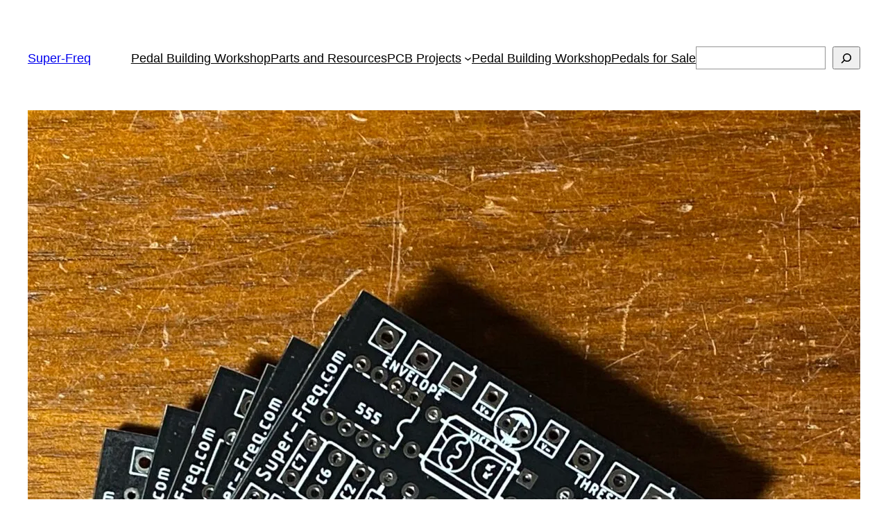

--- FILE ---
content_type: text/html; charset=UTF-8
request_url: http://www.super-freq.com/ugly-face-build-2/
body_size: 112312
content:
<!DOCTYPE html>
<html lang="en-US">
<head>
	<meta charset="UTF-8" />
	<meta name="viewport" content="width=device-width, initial-scale=1" />
<meta name='robots' content='max-image-preview:large' />
	<style>img:is([sizes="auto" i], [sizes^="auto," i]) { contain-intrinsic-size: 3000px 1500px }</style>
	<title>Ugly Face Build &#8211; Super-Freq</title>
<link rel='dns-prefetch' href='//www.googletagmanager.com' />
<link rel='dns-prefetch' href='//stats.wp.com' />
<link rel='dns-prefetch' href='//v0.wordpress.com' />
<link rel='preconnect' href='//i0.wp.com' />
<link rel='preconnect' href='//c0.wp.com' />
<link rel="alternate" type="application/rss+xml" title="Super-Freq &raquo; Feed" href="http://www.super-freq.com/feed/" />
<link rel="alternate" type="application/rss+xml" title="Super-Freq &raquo; Comments Feed" href="http://www.super-freq.com/comments/feed/" />
<link rel="alternate" type="application/rss+xml" title="Super-Freq &raquo; Ugly Face Build Comments Feed" href="http://www.super-freq.com/ugly-face-build-2/feed/" />

<link rel='stylesheet' id='jetpack_related-posts-css' href='https://c0.wp.com/p/jetpack/15.4/modules/related-posts/related-posts.css' media='all' />
<style id='wp-block-site-title-inline-css'>
.wp-block-site-title{box-sizing:border-box}.wp-block-site-title :where(a){color:inherit;font-family:inherit;font-size:inherit;font-style:inherit;font-weight:inherit;letter-spacing:inherit;line-height:inherit;text-decoration:inherit}
</style>
<style id='wp-block-navigation-link-inline-css'>
.wp-block-navigation .wp-block-navigation-item__label{overflow-wrap:break-word}.wp-block-navigation .wp-block-navigation-item__description{display:none}.link-ui-tools{border-top:1px solid #f0f0f0;padding:8px}.link-ui-block-inserter{padding-top:8px}.link-ui-block-inserter__back{margin-left:8px;text-transform:uppercase}
</style>
<style id='wp-block-page-list-inline-css'>
.wp-block-navigation .wp-block-page-list{align-items:var(--navigation-layout-align,initial);background-color:inherit;display:flex;flex-direction:var(--navigation-layout-direction,initial);flex-wrap:var(--navigation-layout-wrap,wrap);justify-content:var(--navigation-layout-justify,initial)}.wp-block-navigation .wp-block-navigation-item{background-color:inherit}.wp-block-page-list{box-sizing:border-box}
</style>
<style id='wp-block-search-inline-css'>
.wp-block-search__button{margin-left:10px;word-break:normal}.wp-block-search__button.has-icon{line-height:0}.wp-block-search__button svg{height:1.25em;min-height:24px;min-width:24px;width:1.25em;fill:currentColor;vertical-align:text-bottom}:where(.wp-block-search__button){border:1px solid #ccc;padding:6px 10px}.wp-block-search__inside-wrapper{display:flex;flex:auto;flex-wrap:nowrap;max-width:100%}.wp-block-search__label{width:100%}.wp-block-search__input{appearance:none;border:1px solid #949494;flex-grow:1;margin-left:0;margin-right:0;min-width:3rem;padding:8px;text-decoration:unset!important}.wp-block-search.wp-block-search__button-only .wp-block-search__button{box-sizing:border-box;display:flex;flex-shrink:0;justify-content:center;margin-left:0;max-width:100%}.wp-block-search.wp-block-search__button-only .wp-block-search__inside-wrapper{min-width:0!important;transition-property:width}.wp-block-search.wp-block-search__button-only .wp-block-search__input{flex-basis:100%;transition-duration:.3s}.wp-block-search.wp-block-search__button-only.wp-block-search__searchfield-hidden,.wp-block-search.wp-block-search__button-only.wp-block-search__searchfield-hidden .wp-block-search__inside-wrapper{overflow:hidden}.wp-block-search.wp-block-search__button-only.wp-block-search__searchfield-hidden .wp-block-search__input{border-left-width:0!important;border-right-width:0!important;flex-basis:0;flex-grow:0;margin:0;min-width:0!important;padding-left:0!important;padding-right:0!important;width:0!important}:where(.wp-block-search__input){font-family:inherit;font-size:inherit;font-style:inherit;font-weight:inherit;letter-spacing:inherit;line-height:inherit;text-transform:inherit}:where(.wp-block-search__button-inside .wp-block-search__inside-wrapper){border:1px solid #949494;box-sizing:border-box;padding:4px}:where(.wp-block-search__button-inside .wp-block-search__inside-wrapper) .wp-block-search__input{border:none;border-radius:0;padding:0 4px}:where(.wp-block-search__button-inside .wp-block-search__inside-wrapper) .wp-block-search__input:focus{outline:none}:where(.wp-block-search__button-inside .wp-block-search__inside-wrapper) :where(.wp-block-search__button){padding:4px 8px}.wp-block-search.aligncenter .wp-block-search__inside-wrapper{margin:auto}.wp-block[data-align=right] .wp-block-search.wp-block-search__button-only .wp-block-search__inside-wrapper{float:right}
</style>
<link rel='stylesheet' id='wp-block-navigation-css' href='https://c0.wp.com/c/6.8.3/wp-includes/blocks/navigation/style.min.css' media='all' />
<style id='wp-block-group-inline-css'>
.wp-block-group{box-sizing:border-box}:where(.wp-block-group.wp-block-group-is-layout-constrained){position:relative}
</style>
<style id='wp-block-post-featured-image-inline-css'>
.wp-block-post-featured-image{margin-left:0;margin-right:0}.wp-block-post-featured-image a{display:block;height:100%}.wp-block-post-featured-image :where(img){box-sizing:border-box;height:auto;max-width:100%;vertical-align:bottom;width:100%}.wp-block-post-featured-image.alignfull img,.wp-block-post-featured-image.alignwide img{width:100%}.wp-block-post-featured-image .wp-block-post-featured-image__overlay.has-background-dim{background-color:#000;inset:0;position:absolute}.wp-block-post-featured-image{position:relative}.wp-block-post-featured-image .wp-block-post-featured-image__overlay.has-background-gradient{background-color:initial}.wp-block-post-featured-image .wp-block-post-featured-image__overlay.has-background-dim-0{opacity:0}.wp-block-post-featured-image .wp-block-post-featured-image__overlay.has-background-dim-10{opacity:.1}.wp-block-post-featured-image .wp-block-post-featured-image__overlay.has-background-dim-20{opacity:.2}.wp-block-post-featured-image .wp-block-post-featured-image__overlay.has-background-dim-30{opacity:.3}.wp-block-post-featured-image .wp-block-post-featured-image__overlay.has-background-dim-40{opacity:.4}.wp-block-post-featured-image .wp-block-post-featured-image__overlay.has-background-dim-50{opacity:.5}.wp-block-post-featured-image .wp-block-post-featured-image__overlay.has-background-dim-60{opacity:.6}.wp-block-post-featured-image .wp-block-post-featured-image__overlay.has-background-dim-70{opacity:.7}.wp-block-post-featured-image .wp-block-post-featured-image__overlay.has-background-dim-80{opacity:.8}.wp-block-post-featured-image .wp-block-post-featured-image__overlay.has-background-dim-90{opacity:.9}.wp-block-post-featured-image .wp-block-post-featured-image__overlay.has-background-dim-100{opacity:1}.wp-block-post-featured-image:where(.alignleft,.alignright){width:100%}
</style>
<style id='wp-block-post-title-inline-css'>
.wp-block-post-title{box-sizing:border-box;word-break:break-word}.wp-block-post-title :where(a){display:inline-block;font-family:inherit;font-size:inherit;font-style:inherit;font-weight:inherit;letter-spacing:inherit;line-height:inherit;text-decoration:inherit}
</style>
<style id='wp-block-paragraph-inline-css'>
.is-small-text{font-size:.875em}.is-regular-text{font-size:1em}.is-large-text{font-size:2.25em}.is-larger-text{font-size:3em}.has-drop-cap:not(:focus):first-letter{float:left;font-size:8.4em;font-style:normal;font-weight:100;line-height:.68;margin:.05em .1em 0 0;text-transform:uppercase}body.rtl .has-drop-cap:not(:focus):first-letter{float:none;margin-left:.1em}p.has-drop-cap.has-background{overflow:hidden}:root :where(p.has-background){padding:1.25em 2.375em}:where(p.has-text-color:not(.has-link-color)) a{color:inherit}p.has-text-align-left[style*="writing-mode:vertical-lr"],p.has-text-align-right[style*="writing-mode:vertical-rl"]{rotate:180deg}
</style>
<link rel='stylesheet' id='wp-block-image-css' href='https://c0.wp.com/c/6.8.3/wp-includes/blocks/image/style.min.css' media='all' />
<style id='wp-block-heading-inline-css'>
h1.has-background,h2.has-background,h3.has-background,h4.has-background,h5.has-background,h6.has-background{padding:1.25em 2.375em}h1.has-text-align-left[style*=writing-mode]:where([style*=vertical-lr]),h1.has-text-align-right[style*=writing-mode]:where([style*=vertical-rl]),h2.has-text-align-left[style*=writing-mode]:where([style*=vertical-lr]),h2.has-text-align-right[style*=writing-mode]:where([style*=vertical-rl]),h3.has-text-align-left[style*=writing-mode]:where([style*=vertical-lr]),h3.has-text-align-right[style*=writing-mode]:where([style*=vertical-rl]),h4.has-text-align-left[style*=writing-mode]:where([style*=vertical-lr]),h4.has-text-align-right[style*=writing-mode]:where([style*=vertical-rl]),h5.has-text-align-left[style*=writing-mode]:where([style*=vertical-lr]),h5.has-text-align-right[style*=writing-mode]:where([style*=vertical-rl]),h6.has-text-align-left[style*=writing-mode]:where([style*=vertical-lr]),h6.has-text-align-right[style*=writing-mode]:where([style*=vertical-rl]){rotate:180deg}
</style>
<link rel='stylesheet' id='wp-block-table-css' href='https://c0.wp.com/c/6.8.3/wp-includes/blocks/table/style.min.css' media='all' />
<style id='wp-block-list-inline-css'>
ol,ul{box-sizing:border-box}:root :where(.wp-block-list.has-background){padding:1.25em 2.375em}
</style>
<link rel='stylesheet' id='wp-block-gallery-css' href='https://c0.wp.com/c/6.8.3/wp-includes/blocks/gallery/style.min.css' media='all' />
<style id='wp-block-post-content-inline-css'>
.wp-block-post-content{display:flow-root}
</style>
<style id='wp-block-spacer-inline-css'>
.wp-block-spacer{clear:both}
</style>
<style id='wp-block-separator-inline-css'>
@charset "UTF-8";.wp-block-separator{border:none;border-top:2px solid}:root :where(.wp-block-separator.is-style-dots){height:auto;line-height:1;text-align:center}:root :where(.wp-block-separator.is-style-dots):before{color:currentColor;content:"···";font-family:serif;font-size:1.5em;letter-spacing:2em;padding-left:2em}.wp-block-separator.is-style-dots{background:none!important;border:none!important}
</style>
<style id='wp-block-post-date-inline-css'>
.wp-block-post-date{box-sizing:border-box}
</style>
<style id='wp-block-post-terms-inline-css'>
.wp-block-post-terms{box-sizing:border-box}.wp-block-post-terms .wp-block-post-terms__separator{white-space:pre-wrap}
</style>
<style id='wp-block-post-author-inline-css'>
.wp-block-post-author{box-sizing:border-box;display:flex;flex-wrap:wrap}.wp-block-post-author__byline{font-size:.5em;margin-bottom:0;margin-top:0;width:100%}.wp-block-post-author__avatar{margin-right:1em}.wp-block-post-author__bio{font-size:.7em;margin-bottom:.7em}.wp-block-post-author__content{flex-basis:0;flex-grow:1}.wp-block-post-author__name{margin:0}
</style>
<style id='wp-block-columns-inline-css'>
.wp-block-columns{align-items:normal!important;box-sizing:border-box;display:flex;flex-wrap:wrap!important}@media (min-width:782px){.wp-block-columns{flex-wrap:nowrap!important}}.wp-block-columns.are-vertically-aligned-top{align-items:flex-start}.wp-block-columns.are-vertically-aligned-center{align-items:center}.wp-block-columns.are-vertically-aligned-bottom{align-items:flex-end}@media (max-width:781px){.wp-block-columns:not(.is-not-stacked-on-mobile)>.wp-block-column{flex-basis:100%!important}}@media (min-width:782px){.wp-block-columns:not(.is-not-stacked-on-mobile)>.wp-block-column{flex-basis:0;flex-grow:1}.wp-block-columns:not(.is-not-stacked-on-mobile)>.wp-block-column[style*=flex-basis]{flex-grow:0}}.wp-block-columns.is-not-stacked-on-mobile{flex-wrap:nowrap!important}.wp-block-columns.is-not-stacked-on-mobile>.wp-block-column{flex-basis:0;flex-grow:1}.wp-block-columns.is-not-stacked-on-mobile>.wp-block-column[style*=flex-basis]{flex-grow:0}:where(.wp-block-columns){margin-bottom:1.75em}:where(.wp-block-columns.has-background){padding:1.25em 2.375em}.wp-block-column{flex-grow:1;min-width:0;overflow-wrap:break-word;word-break:break-word}.wp-block-column.is-vertically-aligned-top{align-self:flex-start}.wp-block-column.is-vertically-aligned-center{align-self:center}.wp-block-column.is-vertically-aligned-bottom{align-self:flex-end}.wp-block-column.is-vertically-aligned-stretch{align-self:stretch}.wp-block-column.is-vertically-aligned-bottom,.wp-block-column.is-vertically-aligned-center,.wp-block-column.is-vertically-aligned-top{width:100%}
</style>
<style id='wp-block-avatar-inline-css'>
.wp-block-avatar{line-height:0}.wp-block-avatar,.wp-block-avatar img{box-sizing:border-box}.wp-block-avatar.aligncenter{text-align:center}
</style>
<style id='wp-block-comment-author-name-inline-css'>
.wp-block-comment-author-name{box-sizing:border-box}
</style>
<style id='wp-block-comment-date-inline-css'>
.wp-block-comment-date{box-sizing:border-box}
</style>
<style id='wp-block-comment-edit-link-inline-css'>
.wp-block-comment-edit-link{box-sizing:border-box}
</style>
<style id='wp-block-comment-content-inline-css'>
.comment-awaiting-moderation{display:block;font-size:.875em;line-height:1.5}.wp-block-comment-content{box-sizing:border-box}
</style>
<style id='wp-block-comment-reply-link-inline-css'>
.wp-block-comment-reply-link{box-sizing:border-box}
</style>
<style id='wp-block-comment-template-inline-css'>
.wp-block-comment-template{box-sizing:border-box;list-style:none;margin-bottom:0;max-width:100%;padding:0}.wp-block-comment-template li{clear:both}.wp-block-comment-template ol{list-style:none;margin-bottom:0;max-width:100%;padding-left:2rem}.wp-block-comment-template.alignleft{float:left}.wp-block-comment-template.aligncenter{margin-left:auto;margin-right:auto;width:fit-content}.wp-block-comment-template.alignright{float:right}
</style>
<style id='wp-block-comments-pagination-inline-css'>
.wp-block-comments-pagination>.wp-block-comments-pagination-next,.wp-block-comments-pagination>.wp-block-comments-pagination-numbers,.wp-block-comments-pagination>.wp-block-comments-pagination-previous{font-size:inherit;margin-bottom:.5em;margin-right:.5em}.wp-block-comments-pagination>.wp-block-comments-pagination-next:last-child,.wp-block-comments-pagination>.wp-block-comments-pagination-numbers:last-child,.wp-block-comments-pagination>.wp-block-comments-pagination-previous:last-child{margin-right:0}.wp-block-comments-pagination .wp-block-comments-pagination-previous-arrow{display:inline-block;margin-right:1ch}.wp-block-comments-pagination .wp-block-comments-pagination-previous-arrow:not(.is-arrow-chevron){transform:scaleX(1)}.wp-block-comments-pagination .wp-block-comments-pagination-next-arrow{display:inline-block;margin-left:1ch}.wp-block-comments-pagination .wp-block-comments-pagination-next-arrow:not(.is-arrow-chevron){transform:scaleX(1)}.wp-block-comments-pagination.aligncenter{justify-content:center}
</style>
<style id='wp-block-post-comments-form-inline-css'>
:where(.wp-block-post-comments-form) input:not([type=submit]),:where(.wp-block-post-comments-form) textarea{border:1px solid #949494;font-family:inherit;font-size:1em}:where(.wp-block-post-comments-form) input:where(:not([type=submit]):not([type=checkbox])),:where(.wp-block-post-comments-form) textarea{padding:calc(.667em + 2px)}.wp-block-post-comments-form{box-sizing:border-box}.wp-block-post-comments-form[style*=font-weight] :where(.comment-reply-title){font-weight:inherit}.wp-block-post-comments-form[style*=font-family] :where(.comment-reply-title){font-family:inherit}.wp-block-post-comments-form[class*=-font-size] :where(.comment-reply-title),.wp-block-post-comments-form[style*=font-size] :where(.comment-reply-title){font-size:inherit}.wp-block-post-comments-form[style*=line-height] :where(.comment-reply-title){line-height:inherit}.wp-block-post-comments-form[style*=font-style] :where(.comment-reply-title){font-style:inherit}.wp-block-post-comments-form[style*=letter-spacing] :where(.comment-reply-title){letter-spacing:inherit}.wp-block-post-comments-form :where(input[type=submit]){box-shadow:none;cursor:pointer;display:inline-block;overflow-wrap:break-word;text-align:center}.wp-block-post-comments-form .comment-form input:not([type=submit]):not([type=checkbox]):not([type=hidden]),.wp-block-post-comments-form .comment-form textarea{box-sizing:border-box;display:block;width:100%}.wp-block-post-comments-form .comment-form-author label,.wp-block-post-comments-form .comment-form-email label,.wp-block-post-comments-form .comment-form-url label{display:block;margin-bottom:.25em}.wp-block-post-comments-form .comment-form-cookies-consent{display:flex;gap:.25em}.wp-block-post-comments-form .comment-form-cookies-consent #wp-comment-cookies-consent{margin-top:.35em}.wp-block-post-comments-form .comment-reply-title{margin-bottom:0}.wp-block-post-comments-form .comment-reply-title :where(small){font-size:var(--wp--preset--font-size--medium,smaller);margin-left:.5em}
</style>
<style id='wp-block-buttons-inline-css'>
.wp-block-buttons{box-sizing:border-box}.wp-block-buttons.is-vertical{flex-direction:column}.wp-block-buttons.is-vertical>.wp-block-button:last-child{margin-bottom:0}.wp-block-buttons>.wp-block-button{display:inline-block;margin:0}.wp-block-buttons.is-content-justification-left{justify-content:flex-start}.wp-block-buttons.is-content-justification-left.is-vertical{align-items:flex-start}.wp-block-buttons.is-content-justification-center{justify-content:center}.wp-block-buttons.is-content-justification-center.is-vertical{align-items:center}.wp-block-buttons.is-content-justification-right{justify-content:flex-end}.wp-block-buttons.is-content-justification-right.is-vertical{align-items:flex-end}.wp-block-buttons.is-content-justification-space-between{justify-content:space-between}.wp-block-buttons.aligncenter{text-align:center}.wp-block-buttons:not(.is-content-justification-space-between,.is-content-justification-right,.is-content-justification-left,.is-content-justification-center) .wp-block-button.aligncenter{margin-left:auto;margin-right:auto;width:100%}.wp-block-buttons[style*=text-decoration] .wp-block-button,.wp-block-buttons[style*=text-decoration] .wp-block-button__link{text-decoration:inherit}.wp-block-buttons.has-custom-font-size .wp-block-button__link{font-size:inherit}.wp-block-buttons .wp-block-button__link{width:100%}.wp-block-button.aligncenter{text-align:center}
</style>
<style id='wp-block-button-inline-css'>
.wp-block-button__link{align-content:center;box-sizing:border-box;cursor:pointer;display:inline-block;height:100%;text-align:center;word-break:break-word}.wp-block-button__link.aligncenter{text-align:center}.wp-block-button__link.alignright{text-align:right}:where(.wp-block-button__link){border-radius:9999px;box-shadow:none;padding:calc(.667em + 2px) calc(1.333em + 2px);text-decoration:none}.wp-block-button[style*=text-decoration] .wp-block-button__link{text-decoration:inherit}.wp-block-buttons>.wp-block-button.has-custom-width{max-width:none}.wp-block-buttons>.wp-block-button.has-custom-width .wp-block-button__link{width:100%}.wp-block-buttons>.wp-block-button.has-custom-font-size .wp-block-button__link{font-size:inherit}.wp-block-buttons>.wp-block-button.wp-block-button__width-25{width:calc(25% - var(--wp--style--block-gap, .5em)*.75)}.wp-block-buttons>.wp-block-button.wp-block-button__width-50{width:calc(50% - var(--wp--style--block-gap, .5em)*.5)}.wp-block-buttons>.wp-block-button.wp-block-button__width-75{width:calc(75% - var(--wp--style--block-gap, .5em)*.25)}.wp-block-buttons>.wp-block-button.wp-block-button__width-100{flex-basis:100%;width:100%}.wp-block-buttons.is-vertical>.wp-block-button.wp-block-button__width-25{width:25%}.wp-block-buttons.is-vertical>.wp-block-button.wp-block-button__width-50{width:50%}.wp-block-buttons.is-vertical>.wp-block-button.wp-block-button__width-75{width:75%}.wp-block-button.is-style-squared,.wp-block-button__link.wp-block-button.is-style-squared{border-radius:0}.wp-block-button.no-border-radius,.wp-block-button__link.no-border-radius{border-radius:0!important}:root :where(.wp-block-button .wp-block-button__link.is-style-outline),:root :where(.wp-block-button.is-style-outline>.wp-block-button__link){border:2px solid;padding:.667em 1.333em}:root :where(.wp-block-button .wp-block-button__link.is-style-outline:not(.has-text-color)),:root :where(.wp-block-button.is-style-outline>.wp-block-button__link:not(.has-text-color)){color:currentColor}:root :where(.wp-block-button .wp-block-button__link.is-style-outline:not(.has-background)),:root :where(.wp-block-button.is-style-outline>.wp-block-button__link:not(.has-background)){background-color:initial;background-image:none}
</style>
<style id='wp-block-comments-inline-css'>
.wp-block-post-comments{box-sizing:border-box}.wp-block-post-comments .alignleft{float:left}.wp-block-post-comments .alignright{float:right}.wp-block-post-comments .navigation:after{clear:both;content:"";display:table}.wp-block-post-comments .commentlist{clear:both;list-style:none;margin:0;padding:0}.wp-block-post-comments .commentlist .comment{min-height:2.25em;padding-left:3.25em}.wp-block-post-comments .commentlist .comment p{font-size:1em;line-height:1.8;margin:1em 0}.wp-block-post-comments .commentlist .children{list-style:none;margin:0;padding:0}.wp-block-post-comments .comment-author{line-height:1.5}.wp-block-post-comments .comment-author .avatar{border-radius:1.5em;display:block;float:left;height:2.5em;margin-right:.75em;margin-top:.5em;width:2.5em}.wp-block-post-comments .comment-author cite{font-style:normal}.wp-block-post-comments .comment-meta{font-size:.875em;line-height:1.5}.wp-block-post-comments .comment-meta b{font-weight:400}.wp-block-post-comments .comment-meta .comment-awaiting-moderation{display:block;margin-bottom:1em;margin-top:1em}.wp-block-post-comments .comment-body .commentmetadata{font-size:.875em}.wp-block-post-comments .comment-form-author label,.wp-block-post-comments .comment-form-comment label,.wp-block-post-comments .comment-form-email label,.wp-block-post-comments .comment-form-url label{display:block;margin-bottom:.25em}.wp-block-post-comments .comment-form input:not([type=submit]):not([type=checkbox]),.wp-block-post-comments .comment-form textarea{box-sizing:border-box;display:block;width:100%}.wp-block-post-comments .comment-form-cookies-consent{display:flex;gap:.25em}.wp-block-post-comments .comment-form-cookies-consent #wp-comment-cookies-consent{margin-top:.35em}.wp-block-post-comments .comment-reply-title{margin-bottom:0}.wp-block-post-comments .comment-reply-title :where(small){font-size:var(--wp--preset--font-size--medium,smaller);margin-left:.5em}.wp-block-post-comments .reply{font-size:.875em;margin-bottom:1.4em}.wp-block-post-comments input:not([type=submit]),.wp-block-post-comments textarea{border:1px solid #949494;font-family:inherit;font-size:1em}.wp-block-post-comments input:not([type=submit]):not([type=checkbox]),.wp-block-post-comments textarea{padding:calc(.667em + 2px)}:where(.wp-block-post-comments input[type=submit]){border:none}.wp-block-comments{box-sizing:border-box}
</style>
<style id='wp-emoji-styles-inline-css'>

	img.wp-smiley, img.emoji {
		display: inline !important;
		border: none !important;
		box-shadow: none !important;
		height: 1em !important;
		width: 1em !important;
		margin: 0 0.07em !important;
		vertical-align: -0.1em !important;
		background: none !important;
		padding: 0 !important;
	}
</style>
<link rel='stylesheet' id='wp-block-library-css' href='https://c0.wp.com/c/6.8.3/wp-includes/css/dist/block-library/common.min.css' media='all' />
<style id='global-styles-inline-css'>
:root{--wp--preset--aspect-ratio--square: 1;--wp--preset--aspect-ratio--4-3: 4/3;--wp--preset--aspect-ratio--3-4: 3/4;--wp--preset--aspect-ratio--3-2: 3/2;--wp--preset--aspect-ratio--2-3: 2/3;--wp--preset--aspect-ratio--16-9: 16/9;--wp--preset--aspect-ratio--9-16: 9/16;--wp--preset--color--black: #000000;--wp--preset--color--cyan-bluish-gray: #abb8c3;--wp--preset--color--white: #ffffff;--wp--preset--color--pale-pink: #f78da7;--wp--preset--color--vivid-red: #cf2e2e;--wp--preset--color--luminous-vivid-orange: #ff6900;--wp--preset--color--luminous-vivid-amber: #fcb900;--wp--preset--color--light-green-cyan: #7bdcb5;--wp--preset--color--vivid-green-cyan: #00d084;--wp--preset--color--pale-cyan-blue: #8ed1fc;--wp--preset--color--vivid-cyan-blue: #0693e3;--wp--preset--color--vivid-purple: #9b51e0;--wp--preset--color--base: #ffffff;--wp--preset--color--contrast: #000000;--wp--preset--color--primary: #9DFF20;--wp--preset--color--secondary: #345C00;--wp--preset--color--tertiary: #F6F6F6;--wp--preset--gradient--vivid-cyan-blue-to-vivid-purple: linear-gradient(135deg,rgba(6,147,227,1) 0%,rgb(155,81,224) 100%);--wp--preset--gradient--light-green-cyan-to-vivid-green-cyan: linear-gradient(135deg,rgb(122,220,180) 0%,rgb(0,208,130) 100%);--wp--preset--gradient--luminous-vivid-amber-to-luminous-vivid-orange: linear-gradient(135deg,rgba(252,185,0,1) 0%,rgba(255,105,0,1) 100%);--wp--preset--gradient--luminous-vivid-orange-to-vivid-red: linear-gradient(135deg,rgba(255,105,0,1) 0%,rgb(207,46,46) 100%);--wp--preset--gradient--very-light-gray-to-cyan-bluish-gray: linear-gradient(135deg,rgb(238,238,238) 0%,rgb(169,184,195) 100%);--wp--preset--gradient--cool-to-warm-spectrum: linear-gradient(135deg,rgb(74,234,220) 0%,rgb(151,120,209) 20%,rgb(207,42,186) 40%,rgb(238,44,130) 60%,rgb(251,105,98) 80%,rgb(254,248,76) 100%);--wp--preset--gradient--blush-light-purple: linear-gradient(135deg,rgb(255,206,236) 0%,rgb(152,150,240) 100%);--wp--preset--gradient--blush-bordeaux: linear-gradient(135deg,rgb(254,205,165) 0%,rgb(254,45,45) 50%,rgb(107,0,62) 100%);--wp--preset--gradient--luminous-dusk: linear-gradient(135deg,rgb(255,203,112) 0%,rgb(199,81,192) 50%,rgb(65,88,208) 100%);--wp--preset--gradient--pale-ocean: linear-gradient(135deg,rgb(255,245,203) 0%,rgb(182,227,212) 50%,rgb(51,167,181) 100%);--wp--preset--gradient--electric-grass: linear-gradient(135deg,rgb(202,248,128) 0%,rgb(113,206,126) 100%);--wp--preset--gradient--midnight: linear-gradient(135deg,rgb(2,3,129) 0%,rgb(40,116,252) 100%);--wp--preset--font-size--small: clamp(0.875rem, 0.875rem + ((1vw - 0.2rem) * 0.227), 1rem);--wp--preset--font-size--medium: clamp(1rem, 1rem + ((1vw - 0.2rem) * 0.227), 1.125rem);--wp--preset--font-size--large: clamp(1.75rem, 1.75rem + ((1vw - 0.2rem) * 0.227), 1.875rem);--wp--preset--font-size--x-large: 2.25rem;--wp--preset--font-size--xx-large: clamp(6.1rem, 6.1rem + ((1vw - 0.2rem) * 7.091), 10rem);--wp--preset--font-family--dm-sans: "DM Sans", sans-serif;--wp--preset--font-family--ibm-plex-mono: 'IBM Plex Mono', monospace;--wp--preset--font-family--inter: "Inter", sans-serif;--wp--preset--font-family--system-font: -apple-system,BlinkMacSystemFont,"Segoe UI",Roboto,Oxygen-Sans,Ubuntu,Cantarell,"Helvetica Neue",sans-serif;--wp--preset--font-family--source-serif-pro: "Source Serif Pro", serif;--wp--preset--spacing--20: 0.44rem;--wp--preset--spacing--30: clamp(1.5rem, 5vw, 2rem);--wp--preset--spacing--40: clamp(1.8rem, 1.8rem + ((1vw - 0.48rem) * 2.885), 3rem);--wp--preset--spacing--50: clamp(2.5rem, 8vw, 4.5rem);--wp--preset--spacing--60: clamp(3.75rem, 10vw, 7rem);--wp--preset--spacing--70: clamp(5rem, 5.25rem + ((1vw - 0.48rem) * 9.096), 8rem);--wp--preset--spacing--80: clamp(7rem, 14vw, 11rem);--wp--preset--shadow--natural: 6px 6px 9px rgba(0, 0, 0, 0.2);--wp--preset--shadow--deep: 12px 12px 50px rgba(0, 0, 0, 0.4);--wp--preset--shadow--sharp: 6px 6px 0px rgba(0, 0, 0, 0.2);--wp--preset--shadow--outlined: 6px 6px 0px -3px rgba(255, 255, 255, 1), 6px 6px rgba(0, 0, 0, 1);--wp--preset--shadow--crisp: 6px 6px 0px rgba(0, 0, 0, 1);}:root { --wp--style--global--content-size: 650px;--wp--style--global--wide-size: 1200px; }:where(body) { margin: 0; }.wp-site-blocks { padding-top: var(--wp--style--root--padding-top); padding-bottom: var(--wp--style--root--padding-bottom); }.has-global-padding { padding-right: var(--wp--style--root--padding-right); padding-left: var(--wp--style--root--padding-left); }.has-global-padding > .alignfull { margin-right: calc(var(--wp--style--root--padding-right) * -1); margin-left: calc(var(--wp--style--root--padding-left) * -1); }.has-global-padding :where(:not(.alignfull.is-layout-flow) > .has-global-padding:not(.wp-block-block, .alignfull)) { padding-right: 0; padding-left: 0; }.has-global-padding :where(:not(.alignfull.is-layout-flow) > .has-global-padding:not(.wp-block-block, .alignfull)) > .alignfull { margin-left: 0; margin-right: 0; }.wp-site-blocks > .alignleft { float: left; margin-right: 2em; }.wp-site-blocks > .alignright { float: right; margin-left: 2em; }.wp-site-blocks > .aligncenter { justify-content: center; margin-left: auto; margin-right: auto; }:where(.wp-site-blocks) > * { margin-block-start: 1.5rem; margin-block-end: 0; }:where(.wp-site-blocks) > :first-child { margin-block-start: 0; }:where(.wp-site-blocks) > :last-child { margin-block-end: 0; }:root { --wp--style--block-gap: 1.5rem; }:root :where(.is-layout-flow) > :first-child{margin-block-start: 0;}:root :where(.is-layout-flow) > :last-child{margin-block-end: 0;}:root :where(.is-layout-flow) > *{margin-block-start: 1.5rem;margin-block-end: 0;}:root :where(.is-layout-constrained) > :first-child{margin-block-start: 0;}:root :where(.is-layout-constrained) > :last-child{margin-block-end: 0;}:root :where(.is-layout-constrained) > *{margin-block-start: 1.5rem;margin-block-end: 0;}:root :where(.is-layout-flex){gap: 1.5rem;}:root :where(.is-layout-grid){gap: 1.5rem;}.is-layout-flow > .alignleft{float: left;margin-inline-start: 0;margin-inline-end: 2em;}.is-layout-flow > .alignright{float: right;margin-inline-start: 2em;margin-inline-end: 0;}.is-layout-flow > .aligncenter{margin-left: auto !important;margin-right: auto !important;}.is-layout-constrained > .alignleft{float: left;margin-inline-start: 0;margin-inline-end: 2em;}.is-layout-constrained > .alignright{float: right;margin-inline-start: 2em;margin-inline-end: 0;}.is-layout-constrained > .aligncenter{margin-left: auto !important;margin-right: auto !important;}.is-layout-constrained > :where(:not(.alignleft):not(.alignright):not(.alignfull)){max-width: var(--wp--style--global--content-size);margin-left: auto !important;margin-right: auto !important;}.is-layout-constrained > .alignwide{max-width: var(--wp--style--global--wide-size);}body .is-layout-flex{display: flex;}.is-layout-flex{flex-wrap: wrap;align-items: center;}.is-layout-flex > :is(*, div){margin: 0;}body .is-layout-grid{display: grid;}.is-layout-grid > :is(*, div){margin: 0;}body{background-color: var(--wp--preset--color--base);color: var(--wp--preset--color--contrast);font-family: var(--wp--preset--font-family--system-font);font-size: var(--wp--preset--font-size--medium);line-height: 1.6;--wp--style--root--padding-top: var(--wp--preset--spacing--40);--wp--style--root--padding-right: var(--wp--preset--spacing--30);--wp--style--root--padding-bottom: var(--wp--preset--spacing--40);--wp--style--root--padding-left: var(--wp--preset--spacing--30);}a:where(:not(.wp-element-button)){color: var(--wp--preset--color--contrast);text-decoration: underline;}:root :where(a:where(:not(.wp-element-button)):hover){text-decoration: none;}:root :where(a:where(:not(.wp-element-button)):focus){text-decoration: underline dashed;}:root :where(a:where(:not(.wp-element-button)):active){color: var(--wp--preset--color--secondary);text-decoration: none;}h1, h2, h3, h4, h5, h6{font-weight: 400;line-height: 1.4;}h1{font-size: clamp(2.032rem, 2.032rem + ((1vw - 0.2rem) * 2.896), 3.625rem);line-height: 1.2;}h2{font-size: clamp(2.625rem, calc(2.625rem + ((1vw - 0.48rem) * 8.4135)), 3.25rem);line-height: 1.2;}h3{font-size: var(--wp--preset--font-size--x-large);}h4{font-size: var(--wp--preset--font-size--large);}h5{font-size: var(--wp--preset--font-size--medium);font-weight: 700;text-transform: uppercase;}h6{font-size: var(--wp--preset--font-size--medium);text-transform: uppercase;}:root :where(.wp-element-button, .wp-block-button__link){background-color: var(--wp--preset--color--primary);border-radius: 0;border-width: 0;color: var(--wp--preset--color--contrast);font-family: inherit;font-size: inherit;line-height: inherit;padding: calc(0.667em + 2px) calc(1.333em + 2px);text-decoration: none;}:root :where(.wp-element-button:visited, .wp-block-button__link:visited){color: var(--wp--preset--color--contrast);}:root :where(.wp-element-button:hover, .wp-block-button__link:hover){background-color: var(--wp--preset--color--contrast);color: var(--wp--preset--color--base);}:root :where(.wp-element-button:focus, .wp-block-button__link:focus){background-color: var(--wp--preset--color--contrast);color: var(--wp--preset--color--base);}:root :where(.wp-element-button:active, .wp-block-button__link:active){background-color: var(--wp--preset--color--secondary);color: var(--wp--preset--color--base);}.has-black-color{color: var(--wp--preset--color--black) !important;}.has-cyan-bluish-gray-color{color: var(--wp--preset--color--cyan-bluish-gray) !important;}.has-white-color{color: var(--wp--preset--color--white) !important;}.has-pale-pink-color{color: var(--wp--preset--color--pale-pink) !important;}.has-vivid-red-color{color: var(--wp--preset--color--vivid-red) !important;}.has-luminous-vivid-orange-color{color: var(--wp--preset--color--luminous-vivid-orange) !important;}.has-luminous-vivid-amber-color{color: var(--wp--preset--color--luminous-vivid-amber) !important;}.has-light-green-cyan-color{color: var(--wp--preset--color--light-green-cyan) !important;}.has-vivid-green-cyan-color{color: var(--wp--preset--color--vivid-green-cyan) !important;}.has-pale-cyan-blue-color{color: var(--wp--preset--color--pale-cyan-blue) !important;}.has-vivid-cyan-blue-color{color: var(--wp--preset--color--vivid-cyan-blue) !important;}.has-vivid-purple-color{color: var(--wp--preset--color--vivid-purple) !important;}.has-base-color{color: var(--wp--preset--color--base) !important;}.has-contrast-color{color: var(--wp--preset--color--contrast) !important;}.has-primary-color{color: var(--wp--preset--color--primary) !important;}.has-secondary-color{color: var(--wp--preset--color--secondary) !important;}.has-tertiary-color{color: var(--wp--preset--color--tertiary) !important;}.has-black-background-color{background-color: var(--wp--preset--color--black) !important;}.has-cyan-bluish-gray-background-color{background-color: var(--wp--preset--color--cyan-bluish-gray) !important;}.has-white-background-color{background-color: var(--wp--preset--color--white) !important;}.has-pale-pink-background-color{background-color: var(--wp--preset--color--pale-pink) !important;}.has-vivid-red-background-color{background-color: var(--wp--preset--color--vivid-red) !important;}.has-luminous-vivid-orange-background-color{background-color: var(--wp--preset--color--luminous-vivid-orange) !important;}.has-luminous-vivid-amber-background-color{background-color: var(--wp--preset--color--luminous-vivid-amber) !important;}.has-light-green-cyan-background-color{background-color: var(--wp--preset--color--light-green-cyan) !important;}.has-vivid-green-cyan-background-color{background-color: var(--wp--preset--color--vivid-green-cyan) !important;}.has-pale-cyan-blue-background-color{background-color: var(--wp--preset--color--pale-cyan-blue) !important;}.has-vivid-cyan-blue-background-color{background-color: var(--wp--preset--color--vivid-cyan-blue) !important;}.has-vivid-purple-background-color{background-color: var(--wp--preset--color--vivid-purple) !important;}.has-base-background-color{background-color: var(--wp--preset--color--base) !important;}.has-contrast-background-color{background-color: var(--wp--preset--color--contrast) !important;}.has-primary-background-color{background-color: var(--wp--preset--color--primary) !important;}.has-secondary-background-color{background-color: var(--wp--preset--color--secondary) !important;}.has-tertiary-background-color{background-color: var(--wp--preset--color--tertiary) !important;}.has-black-border-color{border-color: var(--wp--preset--color--black) !important;}.has-cyan-bluish-gray-border-color{border-color: var(--wp--preset--color--cyan-bluish-gray) !important;}.has-white-border-color{border-color: var(--wp--preset--color--white) !important;}.has-pale-pink-border-color{border-color: var(--wp--preset--color--pale-pink) !important;}.has-vivid-red-border-color{border-color: var(--wp--preset--color--vivid-red) !important;}.has-luminous-vivid-orange-border-color{border-color: var(--wp--preset--color--luminous-vivid-orange) !important;}.has-luminous-vivid-amber-border-color{border-color: var(--wp--preset--color--luminous-vivid-amber) !important;}.has-light-green-cyan-border-color{border-color: var(--wp--preset--color--light-green-cyan) !important;}.has-vivid-green-cyan-border-color{border-color: var(--wp--preset--color--vivid-green-cyan) !important;}.has-pale-cyan-blue-border-color{border-color: var(--wp--preset--color--pale-cyan-blue) !important;}.has-vivid-cyan-blue-border-color{border-color: var(--wp--preset--color--vivid-cyan-blue) !important;}.has-vivid-purple-border-color{border-color: var(--wp--preset--color--vivid-purple) !important;}.has-base-border-color{border-color: var(--wp--preset--color--base) !important;}.has-contrast-border-color{border-color: var(--wp--preset--color--contrast) !important;}.has-primary-border-color{border-color: var(--wp--preset--color--primary) !important;}.has-secondary-border-color{border-color: var(--wp--preset--color--secondary) !important;}.has-tertiary-border-color{border-color: var(--wp--preset--color--tertiary) !important;}.has-vivid-cyan-blue-to-vivid-purple-gradient-background{background: var(--wp--preset--gradient--vivid-cyan-blue-to-vivid-purple) !important;}.has-light-green-cyan-to-vivid-green-cyan-gradient-background{background: var(--wp--preset--gradient--light-green-cyan-to-vivid-green-cyan) !important;}.has-luminous-vivid-amber-to-luminous-vivid-orange-gradient-background{background: var(--wp--preset--gradient--luminous-vivid-amber-to-luminous-vivid-orange) !important;}.has-luminous-vivid-orange-to-vivid-red-gradient-background{background: var(--wp--preset--gradient--luminous-vivid-orange-to-vivid-red) !important;}.has-very-light-gray-to-cyan-bluish-gray-gradient-background{background: var(--wp--preset--gradient--very-light-gray-to-cyan-bluish-gray) !important;}.has-cool-to-warm-spectrum-gradient-background{background: var(--wp--preset--gradient--cool-to-warm-spectrum) !important;}.has-blush-light-purple-gradient-background{background: var(--wp--preset--gradient--blush-light-purple) !important;}.has-blush-bordeaux-gradient-background{background: var(--wp--preset--gradient--blush-bordeaux) !important;}.has-luminous-dusk-gradient-background{background: var(--wp--preset--gradient--luminous-dusk) !important;}.has-pale-ocean-gradient-background{background: var(--wp--preset--gradient--pale-ocean) !important;}.has-electric-grass-gradient-background{background: var(--wp--preset--gradient--electric-grass) !important;}.has-midnight-gradient-background{background: var(--wp--preset--gradient--midnight) !important;}.has-small-font-size{font-size: var(--wp--preset--font-size--small) !important;}.has-medium-font-size{font-size: var(--wp--preset--font-size--medium) !important;}.has-large-font-size{font-size: var(--wp--preset--font-size--large) !important;}.has-x-large-font-size{font-size: var(--wp--preset--font-size--x-large) !important;}.has-xx-large-font-size{font-size: var(--wp--preset--font-size--xx-large) !important;}.has-dm-sans-font-family{font-family: var(--wp--preset--font-family--dm-sans) !important;}.has-ibm-plex-mono-font-family{font-family: var(--wp--preset--font-family--ibm-plex-mono) !important;}.has-inter-font-family{font-family: var(--wp--preset--font-family--inter) !important;}.has-system-font-font-family{font-family: var(--wp--preset--font-family--system-font) !important;}.has-source-serif-pro-font-family{font-family: var(--wp--preset--font-family--source-serif-pro) !important;}
:root :where(.wp-block-navigation){font-size: var(--wp--preset--font-size--small);}
:root :where(.wp-block-navigation a:where(:not(.wp-element-button))){text-decoration: none;}
:root :where(.wp-block-navigation a:where(:not(.wp-element-button)):hover){text-decoration: underline;}
:root :where(.wp-block-navigation a:where(:not(.wp-element-button)):focus){text-decoration: underline dashed;}
:root :where(.wp-block-navigation a:where(:not(.wp-element-button)):active){text-decoration: none;}
:root :where(.wp-block-post-author){font-size: var(--wp--preset--font-size--small);}
:root :where(.wp-block-post-content a:where(:not(.wp-element-button))){color: var(--wp--preset--color--secondary);}
:root :where(.wp-block-post-date){font-size: var(--wp--preset--font-size--small);font-weight: 400;}
:root :where(.wp-block-post-date a:where(:not(.wp-element-button))){text-decoration: none;}
:root :where(.wp-block-post-date a:where(:not(.wp-element-button)):hover){text-decoration: underline;}
:root :where(.wp-block-post-terms){font-size: var(--wp--preset--font-size--small);}
:root :where(.wp-block-post-title){font-weight: 400;margin-top: 1.25rem;margin-bottom: 1.25rem;}
:root :where(.wp-block-post-title a:where(:not(.wp-element-button))){text-decoration: none;}
:root :where(.wp-block-post-title a:where(:not(.wp-element-button)):hover){text-decoration: underline;}
:root :where(.wp-block-post-title a:where(:not(.wp-element-button)):focus){text-decoration: underline dashed;}
:root :where(.wp-block-post-title a:where(:not(.wp-element-button)):active){color: var(--wp--preset--color--secondary);text-decoration: none;}
:root :where(.wp-block-comments-title){font-size: var(--wp--preset--font-size--large);margin-bottom: var(--wp--preset--spacing--40);}
:root :where(.wp-block-comment-author-name a:where(:not(.wp-element-button))){text-decoration: none;}
:root :where(.wp-block-comment-author-name a:where(:not(.wp-element-button)):hover){text-decoration: underline;}
:root :where(.wp-block-comment-author-name a:where(:not(.wp-element-button)):focus){text-decoration: underline dashed;}
:root :where(.wp-block-comment-author-name a:where(:not(.wp-element-button)):active){color: var(--wp--preset--color--secondary);text-decoration: none;}
:root :where(.wp-block-comment-date){font-size: var(--wp--preset--font-size--small);}
:root :where(.wp-block-comment-date a:where(:not(.wp-element-button))){text-decoration: none;}
:root :where(.wp-block-comment-date a:where(:not(.wp-element-button)):hover){text-decoration: underline;}
:root :where(.wp-block-comment-date a:where(:not(.wp-element-button)):focus){text-decoration: underline dashed;}
:root :where(.wp-block-comment-date a:where(:not(.wp-element-button)):active){color: var(--wp--preset--color--secondary);text-decoration: none;}
:root :where(.wp-block-comment-edit-link){font-size: var(--wp--preset--font-size--small);}
:root :where(.wp-block-comment-reply-link){font-size: var(--wp--preset--font-size--small);}
:root :where(.wp-block-comments-pagination){margin-top: var(--wp--preset--spacing--40);}
:root :where(.wp-block-comments-pagination a:where(:not(.wp-element-button))){text-decoration: none;}
:root :where(.wp-block-site-title){font-size: var(--wp--preset--font-size--medium);font-weight: normal;line-height: 1.4;}
:root :where(.wp-block-site-title a:where(:not(.wp-element-button))){text-decoration: none;}
:root :where(.wp-block-site-title a:where(:not(.wp-element-button)):hover){text-decoration: underline;}
:root :where(.wp-block-site-title a:where(:not(.wp-element-button)):focus){text-decoration: underline dashed;}
:root :where(.wp-block-site-title a:where(:not(.wp-element-button)):active){color: var(--wp--preset--color--secondary);text-decoration: none;}
:root :where(.wp-block-separator){}:root :where(.wp-block-separator:not(.is-style-wide):not(.is-style-dots):not(.alignwide):not(.alignfull)){width: 100px}
</style>
<style id='core-block-supports-inline-css'>
.wp-container-core-navigation-is-layout-f665d2b5{justify-content:flex-end;}.wp-container-core-group-is-layout-bc8e6f51{justify-content:flex-start;}.wp-container-core-group-is-layout-45f8d3fc{justify-content:space-between;}.wp-block-gallery.wp-block-gallery-3{--wp--style--unstable-gallery-gap:var( --wp--style--gallery-gap-default, var( --gallery-block--gutter-size, var( --wp--style--block-gap, 0.5em ) ) );gap:var( --wp--style--gallery-gap-default, var( --gallery-block--gutter-size, var( --wp--style--block-gap, 0.5em ) ) );}.wp-container-core-group-is-layout-f0ee7b9b{gap:0.5ch;}.wp-container-core-column-is-layout-47e5a185 > *{margin-block-start:0;margin-block-end:0;}.wp-container-core-column-is-layout-47e5a185 > * + *{margin-block-start:0px;margin-block-end:0;}.wp-container-core-group-is-layout-d3b4a4c4{gap:0.5ch;flex-direction:column;align-items:flex-start;}.wp-container-core-columns-is-layout-7495e5c1{flex-wrap:nowrap;gap:var(--wp--preset--spacing--30);}.wp-container-core-columns-is-layout-a5cf46d6{flex-wrap:nowrap;}.wp-container-core-group-is-layout-a666d811 > .alignfull{margin-right:calc(var(--wp--preset--spacing--40) * -1);margin-left:calc(var(--wp--preset--spacing--40) * -1);}.wp-container-core-group-is-layout-c07eba30{justify-content:space-between;}
</style>
<style id='wp-block-template-skip-link-inline-css'>

		.skip-link.screen-reader-text {
			border: 0;
			clip-path: inset(50%);
			height: 1px;
			margin: -1px;
			overflow: hidden;
			padding: 0;
			position: absolute !important;
			width: 1px;
			word-wrap: normal !important;
		}

		.skip-link.screen-reader-text:focus {
			background-color: #eee;
			clip-path: none;
			color: #444;
			display: block;
			font-size: 1em;
			height: auto;
			left: 5px;
			line-height: normal;
			padding: 15px 23px 14px;
			text-decoration: none;
			top: 5px;
			width: auto;
			z-index: 100000;
		}
</style>

<!-- Google tag (gtag.js) snippet added by Site Kit -->
<!-- Google Analytics snippet added by Site Kit -->


<link rel="https://api.w.org/" href="http://www.super-freq.com/wp-json/" /><link rel="alternate" title="JSON" type="application/json" href="http://www.super-freq.com/wp-json/wp/v2/posts/6186" /><link rel="EditURI" type="application/rsd+xml" title="RSD" href="http://www.super-freq.com/xmlrpc.php?rsd" />
<meta name="generator" content="WordPress 6.8.3" />
<link rel="canonical" href="http://www.super-freq.com/ugly-face-build-2/" />
<link rel='shortlink' href='http://www.super-freq.com/?p=6186' />
<link rel="alternate" title="oEmbed (JSON)" type="application/json+oembed" href="http://www.super-freq.com/wp-json/oembed/1.0/embed?url=http%3A%2F%2Fwww.super-freq.com%2Fugly-face-build-2%2F" />
<link rel="alternate" title="oEmbed (XML)" type="text/xml+oembed" href="http://www.super-freq.com/wp-json/oembed/1.0/embed?url=http%3A%2F%2Fwww.super-freq.com%2Fugly-face-build-2%2F&#038;format=xml" />
<meta name="generator" content="Site Kit by Google 1.170.0" />	<style>img#wpstats{display:none}</style>
		<script data-jetpack-boost="ignore" type="importmap" id="wp-importmap">
{"imports":{"@wordpress\/interactivity":"http:\/\/www.super-freq.com\/wp-includes\/js\/dist\/script-modules\/interactivity\/index.min.js?ver=55aebb6e0a16726baffb"}}
</script>

<link rel="modulepreload" href="http://www.super-freq.com/wp-includes/js/dist/script-modules/interactivity/index.min.js?ver=55aebb6e0a16726baffb" id="@wordpress/interactivity-js-modulepreload">
<!-- Jetpack Open Graph Tags -->
<meta property="og:type" content="article" />
<meta property="og:title" content="Ugly Face Build" />
<meta property="og:url" content="http://www.super-freq.com/ugly-face-build-2/" />
<meta property="og:description" content="The Ugly Face is a classic DIY Stompbox build. Almost a rite of passage! The circuit, by Time Escobedo, has been around since late 2002! Here is my schematic. Schematic Ugly Face Schematic Parts Li…" />
<meta property="article:published_time" content="2023-03-12T19:21:42+00:00" />
<meta property="article:modified_time" content="2023-03-25T05:02:18+00:00" />
<meta property="og:site_name" content="Super-Freq" />
<meta property="og:image" content="https://i0.wp.com/www.super-freq.com/wp-content/uploads/2022/07/6F9D2EE6-9A5C-4CAE-9F7D-7C1A26E2EB0B.jpeg?fit=900%2C1200" />
<meta property="og:image:width" content="900" />
<meta property="og:image:height" content="1200" />
<meta property="og:image:alt" content="" />
<meta property="og:locale" content="en_US" />
<meta name="twitter:text:title" content="Ugly Face Build" />
<meta name="twitter:image" content="https://i0.wp.com/www.super-freq.com/wp-content/uploads/2022/07/6F9D2EE6-9A5C-4CAE-9F7D-7C1A26E2EB0B.jpeg?fit=900%2C1200&#038;w=640" />
<meta name="twitter:card" content="summary_large_image" />

<!-- End Jetpack Open Graph Tags -->
<style class='wp-fonts-local'>
@font-face{font-family:"DM Sans";font-style:normal;font-weight:400;font-display:fallback;src:url('http://www.super-freq.com/wp-content/themes/twentytwentythree/assets/fonts/dm-sans/DMSans-Regular.woff2') format('woff2');font-stretch:normal;}
@font-face{font-family:"DM Sans";font-style:italic;font-weight:400;font-display:fallback;src:url('http://www.super-freq.com/wp-content/themes/twentytwentythree/assets/fonts/dm-sans/DMSans-Regular-Italic.woff2') format('woff2');font-stretch:normal;}
@font-face{font-family:"DM Sans";font-style:normal;font-weight:700;font-display:fallback;src:url('http://www.super-freq.com/wp-content/themes/twentytwentythree/assets/fonts/dm-sans/DMSans-Bold.woff2') format('woff2');font-stretch:normal;}
@font-face{font-family:"DM Sans";font-style:italic;font-weight:700;font-display:fallback;src:url('http://www.super-freq.com/wp-content/themes/twentytwentythree/assets/fonts/dm-sans/DMSans-Bold-Italic.woff2') format('woff2');font-stretch:normal;}
@font-face{font-family:"IBM Plex Mono";font-style:normal;font-weight:300;font-display:block;src:url('http://www.super-freq.com/wp-content/themes/twentytwentythree/assets/fonts/ibm-plex-mono/IBMPlexMono-Light.woff2') format('woff2');font-stretch:normal;}
@font-face{font-family:"IBM Plex Mono";font-style:normal;font-weight:400;font-display:block;src:url('http://www.super-freq.com/wp-content/themes/twentytwentythree/assets/fonts/ibm-plex-mono/IBMPlexMono-Regular.woff2') format('woff2');font-stretch:normal;}
@font-face{font-family:"IBM Plex Mono";font-style:italic;font-weight:400;font-display:block;src:url('http://www.super-freq.com/wp-content/themes/twentytwentythree/assets/fonts/ibm-plex-mono/IBMPlexMono-Italic.woff2') format('woff2');font-stretch:normal;}
@font-face{font-family:"IBM Plex Mono";font-style:normal;font-weight:700;font-display:block;src:url('http://www.super-freq.com/wp-content/themes/twentytwentythree/assets/fonts/ibm-plex-mono/IBMPlexMono-Bold.woff2') format('woff2');font-stretch:normal;}
@font-face{font-family:Inter;font-style:normal;font-weight:200 900;font-display:fallback;src:url('http://www.super-freq.com/wp-content/themes/twentytwentythree/assets/fonts/inter/Inter-VariableFont_slnt,wght.ttf') format('truetype');font-stretch:normal;}
@font-face{font-family:"Source Serif Pro";font-style:normal;font-weight:200 900;font-display:fallback;src:url('http://www.super-freq.com/wp-content/themes/twentytwentythree/assets/fonts/source-serif-pro/SourceSerif4Variable-Roman.ttf.woff2') format('woff2');font-stretch:normal;}
@font-face{font-family:"Source Serif Pro";font-style:italic;font-weight:200 900;font-display:fallback;src:url('http://www.super-freq.com/wp-content/themes/twentytwentythree/assets/fonts/source-serif-pro/SourceSerif4Variable-Italic.ttf.woff2') format('woff2');font-stretch:normal;}
</style>
</head>

<body class="wp-singular post-template-default single single-post postid-6186 single-format-standard wp-embed-responsive wp-theme-twentytwentythree">

<div class="wp-site-blocks"><header class="wp-block-template-part">
<div class="wp-block-group has-global-padding is-layout-constrained wp-block-group-is-layout-constrained">
	
	<div class="wp-block-group alignwide is-content-justification-space-between is-layout-flex wp-container-core-group-is-layout-45f8d3fc wp-block-group-is-layout-flex" style="padding-bottom:var(--wp--preset--spacing--40)">
		<p class="wp-block-site-title"><a href="http://www.super-freq.com" target="_self" rel="home">Super-Freq</a></p>
		
		<div class="wp-block-group is-content-justification-left is-layout-flex wp-container-core-group-is-layout-bc8e6f51 wp-block-group-is-layout-flex">
			<nav class="is-responsive items-justified-right wp-block-navigation is-content-justification-right is-layout-flex wp-container-core-navigation-is-layout-f665d2b5 wp-block-navigation-is-layout-flex" 
		 data-wp-interactive="core/navigation" data-wp-context='{"overlayOpenedBy":{"click":false,"hover":false,"focus":false},"type":"overlay","roleAttribute":"","ariaLabel":"Menu"}'><button aria-haspopup="dialog" aria-label="Open menu" class="wp-block-navigation__responsive-container-open" 
				data-wp-on-async--click="actions.openMenuOnClick"
				data-wp-on--keydown="actions.handleMenuKeydown"
			><svg width="24" height="24" xmlns="http://www.w3.org/2000/svg" viewBox="0 0 24 24" aria-hidden="true" focusable="false"><rect x="4" y="7.5" width="16" height="1.5" /><rect x="4" y="15" width="16" height="1.5" /></svg></button>
				<div class="wp-block-navigation__responsive-container"  id="modal-2" 
				data-wp-class--has-modal-open="state.isMenuOpen"
				data-wp-class--is-menu-open="state.isMenuOpen"
				data-wp-watch="callbacks.initMenu"
				data-wp-on--keydown="actions.handleMenuKeydown"
				data-wp-on-async--focusout="actions.handleMenuFocusout"
				tabindex="-1"
			>
					<div class="wp-block-navigation__responsive-close" tabindex="-1">
						<div class="wp-block-navigation__responsive-dialog" 
				data-wp-bind--aria-modal="state.ariaModal"
				data-wp-bind--aria-label="state.ariaLabel"
				data-wp-bind--role="state.roleAttribute"
			>
							<button aria-label="Close menu" class="wp-block-navigation__responsive-container-close" 
				data-wp-on-async--click="actions.closeMenuOnClick"
			><svg xmlns="http://www.w3.org/2000/svg" viewBox="0 0 24 24" width="24" height="24" aria-hidden="true" focusable="false"><path d="m13.06 12 6.47-6.47-1.06-1.06L12 10.94 5.53 4.47 4.47 5.53 10.94 12l-6.47 6.47 1.06 1.06L12 13.06l6.47 6.47 1.06-1.06L13.06 12Z"></path></svg></button>
							<div class="wp-block-navigation__responsive-container-content" 
				data-wp-watch="callbacks.focusFirstElement"
			 id="modal-2-content">
								<ul class="wp-block-navigation__container is-responsive items-justified-right wp-block-navigation"><li class=" wp-block-navigation-item wp-block-navigation-link"><a class="wp-block-navigation-item__content"  href="http://www.super-freq.com/pedal-building-workshop/"><span class="wp-block-navigation-item__label">Pedal Building Workshop</span></a></li><ul class="wp-block-page-list"><li class="wp-block-pages-list__item wp-block-navigation-item open-on-hover-click"><a class="wp-block-pages-list__item__link wp-block-navigation-item__content" href="http://www.super-freq.com/parts/">Parts and Resources</a></li><li data-wp-context="{ &quot;submenuOpenedBy&quot;: { &quot;click&quot;: false, &quot;hover&quot;: false, &quot;focus&quot;: false }, &quot;type&quot;: &quot;submenu&quot;, &quot;modal&quot;: null }" data-wp-interactive="core/navigation" data-wp-on--focusout="actions.handleMenuFocusout" data-wp-on--keydown="actions.handleMenuKeydown" data-wp-on-async--mouseenter="actions.openMenuOnHover" data-wp-on-async--mouseleave="actions.closeMenuOnHover" data-wp-watch="callbacks.initMenu" tabindex="-1" class="wp-block-pages-list__item has-child wp-block-navigation-item open-on-hover-click"><a class="wp-block-pages-list__item__link wp-block-navigation-item__content" href="http://www.super-freq.com/pcb-projects/">PCB Projects</a><button data-wp-bind--aria-expanded="state.isMenuOpen" data-wp-on-async--click="actions.toggleMenuOnClick" aria-label="PCB Projects submenu" class="wp-block-navigation__submenu-icon wp-block-navigation-submenu__toggle" ><svg xmlns="http://www.w3.org/2000/svg" width="12" height="12" viewBox="0 0 12 12" fill="none" aria-hidden="true" focusable="false"><path d="M1.50002 4L6.00002 8L10.5 4" stroke-width="1.5"></path></svg></button><ul data-wp-on-async--focus="actions.openMenuOnFocus" class="wp-block-navigation__submenu-container"><li class="wp-block-pages-list__item wp-block-navigation-item open-on-hover-click "><a class="wp-block-pages-list__item__link wp-block-navigation-item__content" href="http://www.super-freq.com/pcb-projects/22-7-by-runoffgroove/">22/7 by RunOffGroove</a></li><li class="wp-block-pages-list__item wp-block-navigation-item open-on-hover-click "><a class="wp-block-pages-list__item__link wp-block-navigation-item__content" href="http://www.super-freq.com/pcb-projects/build-your-favorite-big-muff/">Build your favorite Big Muff</a></li><li class="wp-block-pages-list__item wp-block-navigation-item open-on-hover-click "><a class="wp-block-pages-list__item__link wp-block-navigation-item__content" href="http://www.super-freq.com/pcb-projects/flatline-by-john-hollis/">Flatline by John Hollis</a></li><li class="wp-block-pages-list__item wp-block-navigation-item open-on-hover-click "><a class="wp-block-pages-list__item__link wp-block-navigation-item__content" href="http://www.super-freq.com/pcb-projects/morbid-fur-haunting-mids-fuzz/">Morbid Fur/Haunting Mids Fuzz</a></li><li class="wp-block-pages-list__item wp-block-navigation-item open-on-hover-click "><a class="wp-block-pages-list__item__link wp-block-navigation-item__content" href="http://www.super-freq.com/pcb-projects/pwm-build/">PWM Build</a></li><li class="wp-block-pages-list__item wp-block-navigation-item open-on-hover-click "><a class="wp-block-pages-list__item__link wp-block-navigation-item__content" href="http://www.super-freq.com/pcb-projects/silicon-tone-bender-by-mic-tester/">Silicon Tone Bender by Mic Tester</a></li><li class="wp-block-pages-list__item wp-block-navigation-item open-on-hover-click "><a class="wp-block-pages-list__item__link wp-block-navigation-item__content" href="http://www.super-freq.com/pcb-projects/smash-drive-by-aron-nelson/">Smash Drive by Aron Nelson</a></li><li class="wp-block-pages-list__item wp-block-navigation-item open-on-hover-click "><a class="wp-block-pages-list__item__link wp-block-navigation-item__content" href="http://www.super-freq.com/pcb-projects/ube-screamer-by-runoffgroove/">UBE Screamer by RunOffGroove</a></li><li class="wp-block-pages-list__item wp-block-navigation-item open-on-hover-click "><a class="wp-block-pages-list__item__link wp-block-navigation-item__content" href="http://www.super-freq.com/pcb-projects/ugly-face/">Ugly Face</a></li><li class="wp-block-pages-list__item wp-block-navigation-item open-on-hover-click "><a class="wp-block-pages-list__item__link wp-block-navigation-item__content" href="http://www.super-freq.com/pcb-projects/vulcan-overdrive-by-joe-davisson/">Vulcan Overdrive by Joe Davisson</a></li></ul></li><li class="wp-block-pages-list__item wp-block-navigation-item open-on-hover-click"><a class="wp-block-pages-list__item__link wp-block-navigation-item__content" href="http://www.super-freq.com/pedal-building-workshop/">Pedal Building Workshop</a></li><li class="wp-block-pages-list__item wp-block-navigation-item open-on-hover-click"><a class="wp-block-pages-list__item__link wp-block-navigation-item__content" href="http://www.super-freq.com/pedals-for-sale/">Pedals for Sale</a></li></ul></ul><form role="search" method="get" action="http://www.super-freq.com/" class="wp-block-search__button-inside wp-block-search__icon-button wp-block-search"    ><label class="wp-block-search__label screen-reader-text" for="wp-block-search__input-1" >Search</label><div class="wp-block-search__inside-wrapper " ><input class="wp-block-search__input" id="wp-block-search__input-1" placeholder="" value="" type="search" name="s" required /><button aria-label="Search" class="wp-block-search__button has-icon wp-element-button" type="submit" ><svg class="search-icon" viewBox="0 0 24 24" width="24" height="24">
					<path d="M13 5c-3.3 0-6 2.7-6 6 0 1.4.5 2.7 1.3 3.7l-3.8 3.8 1.1 1.1 3.8-3.8c1 .8 2.3 1.3 3.7 1.3 3.3 0 6-2.7 6-6S16.3 5 13 5zm0 10.5c-2.5 0-4.5-2-4.5-4.5s2-4.5 4.5-4.5 4.5 2 4.5 4.5-2 4.5-4.5 4.5z"></path>
				</svg></button></div></form>
							</div>
						</div>
					</div>
				</div></nav>
		</div>
		
	</div>
	
</div>

</header>


<main class="wp-block-group is-layout-flow wp-block-group-is-layout-flow" style="margin-top:var(--wp--preset--spacing--50)">
	
	<div class="wp-block-group has-global-padding is-layout-constrained wp-block-group-is-layout-constrained">
		<figure style="margin-bottom:var(--wp--preset--spacing--50);margin-top:calc(-1 * var(--wp--preset--spacing--50));" class="alignwide wp-block-post-featured-image"><img width="1440" height="1920" src="http://www.super-freq.com/wp-content/uploads/2022/07/6F9D2EE6-9A5C-4CAE-9F7D-7C1A26E2EB0B.jpeg" class="attachment-post-thumbnail size-post-thumbnail wp-post-image" alt="" style="object-fit:cover;" decoding="async" fetchpriority="high" srcset="https://i0.wp.com/www.super-freq.com/wp-content/uploads/2022/07/6F9D2EE6-9A5C-4CAE-9F7D-7C1A26E2EB0B.jpeg?w=1440 1440w, https://i0.wp.com/www.super-freq.com/wp-content/uploads/2022/07/6F9D2EE6-9A5C-4CAE-9F7D-7C1A26E2EB0B.jpeg?resize=225%2C300 225w, https://i0.wp.com/www.super-freq.com/wp-content/uploads/2022/07/6F9D2EE6-9A5C-4CAE-9F7D-7C1A26E2EB0B.jpeg?resize=540%2C720 540w, https://i0.wp.com/www.super-freq.com/wp-content/uploads/2022/07/6F9D2EE6-9A5C-4CAE-9F7D-7C1A26E2EB0B.jpeg?resize=768%2C1024 768w, https://i0.wp.com/www.super-freq.com/wp-content/uploads/2022/07/6F9D2EE6-9A5C-4CAE-9F7D-7C1A26E2EB0B.jpeg?resize=1152%2C1536 1152w" sizes="(max-width: 1440px) 100vw, 1440px" /><span class="wp-block-post-featured-image__overlay has-background-dim has-background-dim-50 has-contrast-background-color" style="" aria-hidden="true"></span></figure>
		<h1 style="margin-bottom:var(--wp--preset--spacing--40);" class="wp-block-post-title">Ugly Face Build</h1>
	</div>
	

	<div class="entry-content wp-block-post-content has-global-padding is-layout-constrained wp-block-post-content-is-layout-constrained">
<p>The Ugly Face is a classic DIY Stompbox build. Almost a rite of passage! The circuit, by Time Escobedo, has been around since late 2002! </p>



<p>Here is my schematic. </p>



<p> Schematic</p>



<figure class="wp-block-image size-full"><a href="https://i0.wp.com/www.super-freq.com/wp-content/uploads/2023/03/UglyFace_01.png"><img data-recalc-dims="1" decoding="async" width="1556" height="936" src="https://i0.wp.com/www.super-freq.com/wp-content/uploads/2023/03/UglyFace_01.png?resize=1556%2C936" alt="" class="wp-image-6187" srcset="https://i0.wp.com/www.super-freq.com/wp-content/uploads/2023/03/UglyFace_01.png?w=1556 1556w, https://i0.wp.com/www.super-freq.com/wp-content/uploads/2023/03/UglyFace_01.png?resize=300%2C180 300w, https://i0.wp.com/www.super-freq.com/wp-content/uploads/2023/03/UglyFace_01.png?resize=540%2C325 540w, https://i0.wp.com/www.super-freq.com/wp-content/uploads/2023/03/UglyFace_01.png?resize=768%2C462 768w, https://i0.wp.com/www.super-freq.com/wp-content/uploads/2023/03/UglyFace_01.png?resize=1536%2C924 1536w" sizes="(max-width: 1000px) 100vw, 1000px" /></a><figcaption class="wp-element-caption">Ugly Face Schematic</figcaption></figure>



<h2 class="wp-block-heading">Parts List</h2>



<figure class="wp-block-table is-style-stripes"><table><tbody><tr><td><strong>Part Number</strong></td><td><strong>Value</strong></td></tr><tr><td>R1 </td><td>1M (<a href="https://www.taydaelectronics.com/10-x-resistor-1m-ohm-1-4w-1-metal-film-pkg-of-10.html">Tayda</a>, <a href="https://stompboxparts.com/resistors/1-4w-metal-film-resistor-bag-of-10/">Stompboxparts</a>)</td></tr><tr><td>R2 </td><td>470 (<a href="https://www.taydaelectronics.com/10-x-resistor-470-ohm-1-4w-1-metal-film-pkg-of-10.html">Tayda</a>, <a href="https://stompboxparts.com/resistors/1-4w-metal-film-resistor-bag-of-10/">Stompboxparts</a>)</td></tr><tr><td>R3 </td><td>100K (<a href="https://www.taydaelectronics.com/10-x-resistor-100k-ohm-1-4w-1-metal-film-pkg-of-10.html">Tayda</a>, <a href="https://stompboxparts.com/resistors/1-4w-metal-film-resistor-bag-of-10/">Stompboxparts</a>)</td></tr><tr><td>R4 </td><td>22k (<a href="https://www.taydaelectronics.com/10-x-resistor-22k-ohm-1-4w-1-metal-film-pkg-of-10.html">Tayda</a>, <a href="https://stompboxparts.com/resistors/1-4w-metal-film-resistor-bag-of-10/">Stompboxparts</a>)</td></tr><tr><td>R5 </td><td>1k (<a href="https://www.taydaelectronics.com/10-x-resistor-1k-ohm-1-4w-1-metal-film-pkg-of-10.html">Tayda</a>, <a href="https://stompboxparts.com/resistors/1-4w-metal-film-resistor-bag-of-10/">Stompboxparts</a>)</td></tr><tr><td>R6 </td><td>1k (<a href="https://www.taydaelectronics.com/10-x-resistor-1k-ohm-1-4w-1-metal-film-pkg-of-10.html">Tayda</a>, <a href="https://stompboxparts.com/resistors/1-4w-metal-film-resistor-bag-of-10/">Stompboxparts</a>)</td></tr><tr><td></td><td></td></tr><tr><td>D1</td><td>1N5817  (<a href="https://www.taydaelectronics.com/1n5817-diode-schottky-1a-20v.html">Tayda</a>, <a href="https://stompboxparts.com/semiconductors/1n5817-schottky-diode/">StompboxParts</a>)</td></tr><tr><td>D2</td><td>LED (<a href="https://www.taydaelectronics.com/leds/round-leds.html">Tayda</a>, <a href="https://stompboxparts.com/leds-bezels/5mm-led-diffused/">StompboxParts</a>)</td></tr><tr><td></td><td></td></tr><tr><td>555 <sup>[2]</sup></td><td>7555 (<a href="https://www.taydaelectronics.com/ne555-ic-555-timer-dip-8.html">Tayda</a>, <a href="https://stompboxparts.com/semiconductors/lmc555cn-timer-ic/">StomboxParts</a>)</td></tr><tr><td>LM386 <sup>[3]</sup></td><td>LM386 (<a href="https://www.taydaelectronics.com/lm386-lm386l-audio-power-amplifier-ic.html">Tayda</a>, <a href="https://stompboxparts.com/integrated-circuits-ics/lm386n-3-power-amplifier-ic/">StompboxParts</a>)</td></tr><tr><td> Socket x2</td><td>DIP 8 (<a href="https://www.taydaelectronics.com/8-pin-dip-ic-socket-adaptor-solder-type.html">Tayda</a>, <a href="https://stompboxparts.com/semiconductors/sockets/dip8-ic-socket-8-pin/">StompboxParts</a>)</td></tr><tr><td></td><td></td></tr><tr><td>C1</td><td>22µ (<a href="https://www.taydaelectronics.com/22uf-50v-105c-radial-electrolytic-capacitor-5x11mm.html">Tayda</a>, <a href="https://stompboxparts.com/capacitors/aluminum-electrolytic-capacitor-general-purpose-bag-of-10/">Stompboxparts</a>, any value 22µ to 100µ)</td></tr><tr><td>C2 </td><td>1n (<a href="https://www.taydaelectronics.com/1nf-0-001uf-100v-5-polyester-film-box-type-capacitor.html">Tayda</a>, <a href="https://stompboxparts.com/capacitors/box-film-capacitors-bag-of-10/">StompboxParts</a>)</td></tr><tr><td>C3 </td><td>100n (<a href="https://www.taydaelectronics.com/0-1uf-100v-5-polyester-film-box-type-capacitor.html">Tayda</a>, <a href="https://stompboxparts.com/capacitors/box-film-capacitors-bag-of-10/">Stomboxparts</a>)</td></tr><tr><td>C4 </td><td>2µ2 (<a href="https://www.taydaelectronics.com/2-2uf-25v-105c-radial-electrolytic-capacitor-5x11mm.html">Tayda</a>, <a href="https://stompboxparts.com/capacitors/aluminum-electrolytic-capacitor-general-purpose-bag-of-10/">Stompboxparts</a>)</td></tr><tr><td>C5 </td><td>100µ (<a href="https://www.taydaelectronics.com/100uf-25v-105c-radial-electrolytic-capacitor-6x11mm.html">Tayda</a>, <a href="https://stompboxparts.com/capacitors/aluminum-electrolytic-capacitor-general-purpose-bag-of-10/">Stompboxparts</a>)</td></tr><tr><td>C6 </td><td>100n (<a href="https://www.taydaelectronics.com/0-1uf-100v-5-polyester-film-box-type-capacitor.html">Tayda</a>, <a href="https://stompboxparts.com/capacitors/box-film-capacitors-bag-of-10/">Stomboxparts</a>)</td></tr><tr><td>C7</td><td>100n (<a href="https://www.taydaelectronics.com/0-1uf-100v-5-polyester-film-box-type-capacitor.html">Tayda</a>, <a href="https://stompboxparts.com/capacitors/box-film-capacitors-bag-of-10/">Stomboxparts</a>)</td></tr><tr><td></td><td></td></tr><tr><td>VACT_1 <sup>[1]</sup></td><td>LED/LDR (<a href="https://www.taydaelectronics.com/catalogsearch/result/?q=LDR">Tayda</a>, <a href="https://stompboxparts.com/vtl5c9-vactrol/">Stompboxparts</a>)</td></tr><tr><td></td><td></td></tr><tr><td>ENVELOPE</td><td>B1K 16mm (Tayda, <a href="https://stompboxparts.com/pots/16mm-potentiometer-short-pcb-leg/">StompboxParts</a>)</td></tr><tr><td>FREQUENCY </td><td>C100K 16mm (<a href="https://www.taydaelectronics.com/c100k-ohm-anti-log-taper-potentiometer-round-shaft-pc-mount-l.html">Tayda</a>, <a href="https://stompboxparts.com/pots/16mm-potentiometer-short-pcb-leg/">StompboxParts</a>, B or C works here)</td></tr><tr><td>THRESHOLD </td><td>B10K 16mm (<a href="https://www.taydaelectronics.com/tayda-b10k-ohm-linear-taper-potentiometer-round-shaft-pc-mount-6mm.html">Tayda</a>, <a href="https://stompboxparts.com/pots/16mm-potentiometer-short-pcb-leg/">StompboxParts</a>)</td></tr><tr><td>VOLUME</td><td>A100K 16mm (<a href="https://www.taydaelectronics.com/tayda-100k-ohm-logarithmic-taper-potentiometer-round-shaft-pc-mount.html">Tayda</a>, <a href="https://stompboxparts.com/pots/16mm-potentiometer-short-pcb-leg/">StompboxParts</a>)</td></tr></tbody></table><figcaption class="wp-element-caption">Ugly Face Parts List</figcaption></figure>



<ul class="wp-block-list">
<li>[1] You can use any LED and LDR here. The packaged types are more expensive but convenient. You can use a discreet LED and LDR pair. You might experiment with a few of these. This part is creates for the envelope sweep you will hear the effect of these parts when you turn the Envelope up. </li>



<li>[2] You should be able to use almost any 555 chip. Preferable is the NE555 or 7555. </li>



<li>[3] There are several versions of this chip: JRC386D, LM386N-3, LM386N-4 any version should work. </li>
</ul>



<p>I made a couple versions of this board. I had these manufactured at <a href="https://www.pcbway.com">PCBWay.com</a>. Their prototyping service is very reasonably priced and makes it easy to prototype a project on a professional quality PCB. </p>



<p>Here are some pictures of Ugly Face builds that I made. </p>



<figure class="wp-block-gallery has-nested-images columns-default is-cropped wp-block-gallery-3 is-layout-flex wp-block-gallery-is-layout-flex">
<figure class="wp-block-image size-large"><a href="https://i0.wp.com/www.super-freq.com/wp-content/uploads/2022/07/6F9D2EE6-9A5C-4CAE-9F7D-7C1A26E2EB0B.jpeg"><img data-recalc-dims="1" decoding="async" width="540" height="720" data-id="4921" src="https://i0.wp.com/www.super-freq.com/wp-content/uploads/2022/07/6F9D2EE6-9A5C-4CAE-9F7D-7C1A26E2EB0B.jpeg?resize=540%2C720" alt="" class="wp-image-4921" srcset="https://i0.wp.com/www.super-freq.com/wp-content/uploads/2022/07/6F9D2EE6-9A5C-4CAE-9F7D-7C1A26E2EB0B.jpeg?resize=540%2C720 540w, https://i0.wp.com/www.super-freq.com/wp-content/uploads/2022/07/6F9D2EE6-9A5C-4CAE-9F7D-7C1A26E2EB0B.jpeg?resize=225%2C300 225w, https://i0.wp.com/www.super-freq.com/wp-content/uploads/2022/07/6F9D2EE6-9A5C-4CAE-9F7D-7C1A26E2EB0B.jpeg?resize=768%2C1024 768w, https://i0.wp.com/www.super-freq.com/wp-content/uploads/2022/07/6F9D2EE6-9A5C-4CAE-9F7D-7C1A26E2EB0B.jpeg?resize=1152%2C1536 1152w, https://i0.wp.com/www.super-freq.com/wp-content/uploads/2022/07/6F9D2EE6-9A5C-4CAE-9F7D-7C1A26E2EB0B.jpeg?w=1440 1440w" sizes="(max-width: 540px) 100vw, 540px" /></a></figure>



<figure class="wp-block-image size-large"><a href="https://i0.wp.com/www.super-freq.com/wp-content/uploads/2022/06/335DE119-382C-434D-9E48-48120458FFA3.jpeg"><img data-recalc-dims="1" loading="lazy" decoding="async" width="540" height="720" data-id="4830" src="https://i0.wp.com/www.super-freq.com/wp-content/uploads/2022/06/335DE119-382C-434D-9E48-48120458FFA3.jpeg?resize=540%2C720" alt="" class="wp-image-4830" srcset="https://i0.wp.com/www.super-freq.com/wp-content/uploads/2022/06/335DE119-382C-434D-9E48-48120458FFA3.jpeg?resize=540%2C720 540w, https://i0.wp.com/www.super-freq.com/wp-content/uploads/2022/06/335DE119-382C-434D-9E48-48120458FFA3.jpeg?resize=225%2C300 225w, https://i0.wp.com/www.super-freq.com/wp-content/uploads/2022/06/335DE119-382C-434D-9E48-48120458FFA3.jpeg?resize=768%2C1024 768w, https://i0.wp.com/www.super-freq.com/wp-content/uploads/2022/06/335DE119-382C-434D-9E48-48120458FFA3.jpeg?resize=1152%2C1536 1152w, https://i0.wp.com/www.super-freq.com/wp-content/uploads/2022/06/335DE119-382C-434D-9E48-48120458FFA3.jpeg?w=1440 1440w" sizes="auto, (max-width: 540px) 100vw, 540px" /></a></figure>



<figure class="wp-block-image size-large"><a href="https://i0.wp.com/www.super-freq.com/wp-content/uploads/2022/06/E2FCAAEA-C8F4-4AE9-9A95-F1F5EF25ABF0.jpeg"><img data-recalc-dims="1" loading="lazy" decoding="async" width="540" height="720" data-id="4829" src="https://i0.wp.com/www.super-freq.com/wp-content/uploads/2022/06/E2FCAAEA-C8F4-4AE9-9A95-F1F5EF25ABF0.jpeg?resize=540%2C720" alt="" class="wp-image-4829" srcset="https://i0.wp.com/www.super-freq.com/wp-content/uploads/2022/06/E2FCAAEA-C8F4-4AE9-9A95-F1F5EF25ABF0.jpeg?resize=540%2C720 540w, https://i0.wp.com/www.super-freq.com/wp-content/uploads/2022/06/E2FCAAEA-C8F4-4AE9-9A95-F1F5EF25ABF0.jpeg?resize=225%2C300 225w, https://i0.wp.com/www.super-freq.com/wp-content/uploads/2022/06/E2FCAAEA-C8F4-4AE9-9A95-F1F5EF25ABF0.jpeg?resize=768%2C1024 768w, https://i0.wp.com/www.super-freq.com/wp-content/uploads/2022/06/E2FCAAEA-C8F4-4AE9-9A95-F1F5EF25ABF0.jpeg?resize=1152%2C1536 1152w, https://i0.wp.com/www.super-freq.com/wp-content/uploads/2022/06/E2FCAAEA-C8F4-4AE9-9A95-F1F5EF25ABF0.jpeg?w=1440 1440w" sizes="auto, (max-width: 540px) 100vw, 540px" /></a></figure>



<figure class="wp-block-image size-large"><a href="https://i0.wp.com/www.super-freq.com/wp-content/uploads/2022/06/4D5DB150-D6EE-4D6A-957E-BB904D4EB44C.jpeg"><img data-recalc-dims="1" loading="lazy" decoding="async" width="540" height="720" data-id="4828" src="https://i0.wp.com/www.super-freq.com/wp-content/uploads/2022/06/4D5DB150-D6EE-4D6A-957E-BB904D4EB44C.jpeg?resize=540%2C720" alt="" class="wp-image-4828" srcset="https://i0.wp.com/www.super-freq.com/wp-content/uploads/2022/06/4D5DB150-D6EE-4D6A-957E-BB904D4EB44C.jpeg?resize=540%2C720 540w, https://i0.wp.com/www.super-freq.com/wp-content/uploads/2022/06/4D5DB150-D6EE-4D6A-957E-BB904D4EB44C.jpeg?resize=225%2C300 225w, https://i0.wp.com/www.super-freq.com/wp-content/uploads/2022/06/4D5DB150-D6EE-4D6A-957E-BB904D4EB44C.jpeg?resize=768%2C1024 768w, https://i0.wp.com/www.super-freq.com/wp-content/uploads/2022/06/4D5DB150-D6EE-4D6A-957E-BB904D4EB44C.jpeg?resize=1152%2C1536 1152w, https://i0.wp.com/www.super-freq.com/wp-content/uploads/2022/06/4D5DB150-D6EE-4D6A-957E-BB904D4EB44C.jpeg?w=1440 1440w" sizes="auto, (max-width: 540px) 100vw, 540px" /></a></figure>



<figure class="wp-block-image size-large"><a href="https://i0.wp.com/www.super-freq.com/wp-content/uploads/2022/06/3660B29A-E5D5-4E95-9198-FD4B777853F8.jpeg"><img data-recalc-dims="1" loading="lazy" decoding="async" width="540" height="720" data-id="4827" src="https://i0.wp.com/www.super-freq.com/wp-content/uploads/2022/06/3660B29A-E5D5-4E95-9198-FD4B777853F8.jpeg?resize=540%2C720" alt="" class="wp-image-4827" srcset="https://i0.wp.com/www.super-freq.com/wp-content/uploads/2022/06/3660B29A-E5D5-4E95-9198-FD4B777853F8.jpeg?resize=540%2C720 540w, https://i0.wp.com/www.super-freq.com/wp-content/uploads/2022/06/3660B29A-E5D5-4E95-9198-FD4B777853F8.jpeg?resize=225%2C300 225w, https://i0.wp.com/www.super-freq.com/wp-content/uploads/2022/06/3660B29A-E5D5-4E95-9198-FD4B777853F8.jpeg?resize=768%2C1024 768w, https://i0.wp.com/www.super-freq.com/wp-content/uploads/2022/06/3660B29A-E5D5-4E95-9198-FD4B777853F8.jpeg?resize=1152%2C1536 1152w, https://i0.wp.com/www.super-freq.com/wp-content/uploads/2022/06/3660B29A-E5D5-4E95-9198-FD4B777853F8.jpeg?w=1440 1440w" sizes="auto, (max-width: 540px) 100vw, 540px" /></a></figure>



<figure class="wp-block-image size-large"><a href="https://i0.wp.com/www.super-freq.com/wp-content/uploads/2022/06/0CC96623-2FF5-4E88-AFA4-7EB0AF793865.jpeg"><img data-recalc-dims="1" loading="lazy" decoding="async" width="540" height="720" data-id="4826" src="https://i0.wp.com/www.super-freq.com/wp-content/uploads/2022/06/0CC96623-2FF5-4E88-AFA4-7EB0AF793865.jpeg?resize=540%2C720" alt="" class="wp-image-4826" srcset="https://i0.wp.com/www.super-freq.com/wp-content/uploads/2022/06/0CC96623-2FF5-4E88-AFA4-7EB0AF793865.jpeg?resize=540%2C720 540w, https://i0.wp.com/www.super-freq.com/wp-content/uploads/2022/06/0CC96623-2FF5-4E88-AFA4-7EB0AF793865.jpeg?resize=225%2C300 225w, https://i0.wp.com/www.super-freq.com/wp-content/uploads/2022/06/0CC96623-2FF5-4E88-AFA4-7EB0AF793865.jpeg?resize=768%2C1024 768w, https://i0.wp.com/www.super-freq.com/wp-content/uploads/2022/06/0CC96623-2FF5-4E88-AFA4-7EB0AF793865.jpeg?resize=1152%2C1536 1152w, https://i0.wp.com/www.super-freq.com/wp-content/uploads/2022/06/0CC96623-2FF5-4E88-AFA4-7EB0AF793865.jpeg?w=1440 1440w" sizes="auto, (max-width: 540px) 100vw, 540px" /></a></figure>



<figure class="wp-block-image size-large"><a href="https://i0.wp.com/www.super-freq.com/wp-content/uploads/2022/07/9D1616D3-C92C-4CDF-BAFC-DCB4834C0837-e1658685207821.jpeg"><img data-recalc-dims="1" loading="lazy" decoding="async" width="540" height="722" data-id="5276" src="https://i0.wp.com/www.super-freq.com/wp-content/uploads/2022/07/9D1616D3-C92C-4CDF-BAFC-DCB4834C0837-e1658685207821-540x722.jpeg?resize=540%2C722" alt="" class="wp-image-5276" srcset="https://i0.wp.com/www.super-freq.com/wp-content/uploads/2022/07/9D1616D3-C92C-4CDF-BAFC-DCB4834C0837-e1658685207821.jpeg?resize=540%2C722 540w, https://i0.wp.com/www.super-freq.com/wp-content/uploads/2022/07/9D1616D3-C92C-4CDF-BAFC-DCB4834C0837-e1658685207821.jpeg?resize=225%2C300 225w, https://i0.wp.com/www.super-freq.com/wp-content/uploads/2022/07/9D1616D3-C92C-4CDF-BAFC-DCB4834C0837-e1658685207821.jpeg?resize=768%2C1026 768w, https://i0.wp.com/www.super-freq.com/wp-content/uploads/2022/07/9D1616D3-C92C-4CDF-BAFC-DCB4834C0837-e1658685207821.jpeg?w=958 958w" sizes="auto, (max-width: 540px) 100vw, 540px" /></a></figure>



<figure class="wp-block-image size-large"><a href="https://i0.wp.com/www.super-freq.com/wp-content/uploads/2022/07/169CF14F-7E07-44B1-9D8B-6BAAAD184058-e1658685183284.jpeg"><img data-recalc-dims="1" loading="lazy" decoding="async" width="540" height="722" data-id="5277" src="https://i0.wp.com/www.super-freq.com/wp-content/uploads/2022/07/169CF14F-7E07-44B1-9D8B-6BAAAD184058-e1658685183284-540x722.jpeg?resize=540%2C722" alt="" class="wp-image-5277" srcset="https://i0.wp.com/www.super-freq.com/wp-content/uploads/2022/07/169CF14F-7E07-44B1-9D8B-6BAAAD184058-e1658685183284.jpeg?resize=540%2C722 540w, https://i0.wp.com/www.super-freq.com/wp-content/uploads/2022/07/169CF14F-7E07-44B1-9D8B-6BAAAD184058-e1658685183284.jpeg?resize=225%2C300 225w, https://i0.wp.com/www.super-freq.com/wp-content/uploads/2022/07/169CF14F-7E07-44B1-9D8B-6BAAAD184058-e1658685183284.jpeg?resize=768%2C1026 768w, https://i0.wp.com/www.super-freq.com/wp-content/uploads/2022/07/169CF14F-7E07-44B1-9D8B-6BAAAD184058-e1658685183284.jpeg?w=958 958w" sizes="auto, (max-width: 540px) 100vw, 540px" /></a></figure>



<figure class="wp-block-image size-large"><a href="https://i0.wp.com/www.super-freq.com/wp-content/uploads/2022/07/150D4FE9-ED8B-4120-9641-F2CEC29F0701-e1658685151794.jpeg"><img data-recalc-dims="1" loading="lazy" decoding="async" width="540" height="722" data-id="5278" src="https://i0.wp.com/www.super-freq.com/wp-content/uploads/2022/07/150D4FE9-ED8B-4120-9641-F2CEC29F0701-e1658685151794-540x722.jpeg?resize=540%2C722" alt="" class="wp-image-5278" srcset="https://i0.wp.com/www.super-freq.com/wp-content/uploads/2022/07/150D4FE9-ED8B-4120-9641-F2CEC29F0701-e1658685151794.jpeg?resize=540%2C722 540w, https://i0.wp.com/www.super-freq.com/wp-content/uploads/2022/07/150D4FE9-ED8B-4120-9641-F2CEC29F0701-e1658685151794.jpeg?resize=225%2C300 225w, https://i0.wp.com/www.super-freq.com/wp-content/uploads/2022/07/150D4FE9-ED8B-4120-9641-F2CEC29F0701-e1658685151794.jpeg?resize=768%2C1026 768w, https://i0.wp.com/www.super-freq.com/wp-content/uploads/2022/07/150D4FE9-ED8B-4120-9641-F2CEC29F0701-e1658685151794.jpeg?w=958 958w" sizes="auto, (max-width: 540px) 100vw, 540px" /></a></figure>



<figure class="wp-block-image size-large"><a href="https://i0.wp.com/www.super-freq.com/wp-content/uploads/2022/07/C31C3458-5EA5-4A09-B242-0B458FA1062A-e1658685001710.jpeg"><img data-recalc-dims="1" loading="lazy" decoding="async" width="540" height="722" data-id="5289" src="https://i0.wp.com/www.super-freq.com/wp-content/uploads/2022/07/C31C3458-5EA5-4A09-B242-0B458FA1062A-e1658685001710-540x722.jpeg?resize=540%2C722" alt="" class="wp-image-5289" srcset="https://i0.wp.com/www.super-freq.com/wp-content/uploads/2022/07/C31C3458-5EA5-4A09-B242-0B458FA1062A-e1658685001710.jpeg?resize=540%2C722 540w, https://i0.wp.com/www.super-freq.com/wp-content/uploads/2022/07/C31C3458-5EA5-4A09-B242-0B458FA1062A-e1658685001710.jpeg?resize=225%2C300 225w, https://i0.wp.com/www.super-freq.com/wp-content/uploads/2022/07/C31C3458-5EA5-4A09-B242-0B458FA1062A-e1658685001710.jpeg?resize=768%2C1026 768w, https://i0.wp.com/www.super-freq.com/wp-content/uploads/2022/07/C31C3458-5EA5-4A09-B242-0B458FA1062A-e1658685001710.jpeg?w=958 958w" sizes="auto, (max-width: 540px) 100vw, 540px" /></a></figure>



<figure class="wp-block-image size-large"><a href="https://i0.wp.com/www.super-freq.com/wp-content/uploads/2022/07/9B8797E4-A0BA-4AC0-A67E-659BEE7A8B29-e1658684972511.jpeg"><img data-recalc-dims="1" loading="lazy" decoding="async" width="540" height="722" data-id="5290" src="https://i0.wp.com/www.super-freq.com/wp-content/uploads/2022/07/9B8797E4-A0BA-4AC0-A67E-659BEE7A8B29-e1658684972511-540x722.jpeg?resize=540%2C722" alt="" class="wp-image-5290" srcset="https://i0.wp.com/www.super-freq.com/wp-content/uploads/2022/07/9B8797E4-A0BA-4AC0-A67E-659BEE7A8B29-e1658684972511.jpeg?resize=540%2C722 540w, https://i0.wp.com/www.super-freq.com/wp-content/uploads/2022/07/9B8797E4-A0BA-4AC0-A67E-659BEE7A8B29-e1658684972511.jpeg?resize=225%2C300 225w, https://i0.wp.com/www.super-freq.com/wp-content/uploads/2022/07/9B8797E4-A0BA-4AC0-A67E-659BEE7A8B29-e1658684972511.jpeg?resize=768%2C1026 768w, https://i0.wp.com/www.super-freq.com/wp-content/uploads/2022/07/9B8797E4-A0BA-4AC0-A67E-659BEE7A8B29-e1658684972511.jpeg?w=958 958w" sizes="auto, (max-width: 540px) 100vw, 540px" /></a></figure>



<figure class="wp-block-image size-large"><a href="https://i0.wp.com/www.super-freq.com/wp-content/uploads/2022/07/5F947CBC-5F2E-46E5-A033-BE447E604555-e1658684947245.jpeg"><img data-recalc-dims="1" loading="lazy" decoding="async" width="540" height="722" data-id="5291" src="https://i0.wp.com/www.super-freq.com/wp-content/uploads/2022/07/5F947CBC-5F2E-46E5-A033-BE447E604555-e1658684947245-540x722.jpeg?resize=540%2C722" alt="" class="wp-image-5291" srcset="https://i0.wp.com/www.super-freq.com/wp-content/uploads/2022/07/5F947CBC-5F2E-46E5-A033-BE447E604555-e1658684947245.jpeg?resize=540%2C722 540w, https://i0.wp.com/www.super-freq.com/wp-content/uploads/2022/07/5F947CBC-5F2E-46E5-A033-BE447E604555-e1658684947245.jpeg?resize=225%2C300 225w, https://i0.wp.com/www.super-freq.com/wp-content/uploads/2022/07/5F947CBC-5F2E-46E5-A033-BE447E604555-e1658684947245.jpeg?resize=768%2C1026 768w, https://i0.wp.com/www.super-freq.com/wp-content/uploads/2022/07/5F947CBC-5F2E-46E5-A033-BE447E604555-e1658684947245.jpeg?w=958 958w" sizes="auto, (max-width: 540px) 100vw, 540px" /></a></figure>



<figure class="wp-block-image size-large"><a href="https://i0.wp.com/www.super-freq.com/wp-content/uploads/2022/07/21256D1C-5325-47C3-9DA1-DB94B20431D5-e1658684922293.jpeg"><img data-recalc-dims="1" loading="lazy" decoding="async" width="540" height="722" data-id="5292" src="https://i0.wp.com/www.super-freq.com/wp-content/uploads/2022/07/21256D1C-5325-47C3-9DA1-DB94B20431D5-e1658684922293-540x722.jpeg?resize=540%2C722" alt="" class="wp-image-5292" srcset="https://i0.wp.com/www.super-freq.com/wp-content/uploads/2022/07/21256D1C-5325-47C3-9DA1-DB94B20431D5-e1658684922293.jpeg?resize=540%2C722 540w, https://i0.wp.com/www.super-freq.com/wp-content/uploads/2022/07/21256D1C-5325-47C3-9DA1-DB94B20431D5-e1658684922293.jpeg?resize=225%2C300 225w, https://i0.wp.com/www.super-freq.com/wp-content/uploads/2022/07/21256D1C-5325-47C3-9DA1-DB94B20431D5-e1658684922293.jpeg?resize=768%2C1026 768w, https://i0.wp.com/www.super-freq.com/wp-content/uploads/2022/07/21256D1C-5325-47C3-9DA1-DB94B20431D5-e1658684922293.jpeg?w=958 958w" sizes="auto, (max-width: 540px) 100vw, 540px" /></a></figure>



<figure class="wp-block-image size-large"><a href="https://i0.wp.com/www.super-freq.com/wp-content/uploads/2022/07/E4B57186-158D-4D7E-AA73-CB2FE1BB205A-e1658684868852.jpeg"><img data-recalc-dims="1" loading="lazy" decoding="async" width="540" height="722" data-id="5294" src="https://i0.wp.com/www.super-freq.com/wp-content/uploads/2022/07/E4B57186-158D-4D7E-AA73-CB2FE1BB205A-e1658684868852-540x722.jpeg?resize=540%2C722" alt="" class="wp-image-5294" srcset="https://i0.wp.com/www.super-freq.com/wp-content/uploads/2022/07/E4B57186-158D-4D7E-AA73-CB2FE1BB205A-e1658684868852.jpeg?resize=540%2C722 540w, https://i0.wp.com/www.super-freq.com/wp-content/uploads/2022/07/E4B57186-158D-4D7E-AA73-CB2FE1BB205A-e1658684868852.jpeg?resize=225%2C300 225w, https://i0.wp.com/www.super-freq.com/wp-content/uploads/2022/07/E4B57186-158D-4D7E-AA73-CB2FE1BB205A-e1658684868852.jpeg?resize=768%2C1026 768w, https://i0.wp.com/www.super-freq.com/wp-content/uploads/2022/07/E4B57186-158D-4D7E-AA73-CB2FE1BB205A-e1658684868852.jpeg?w=958 958w" sizes="auto, (max-width: 540px) 100vw, 540px" /></a></figure>



<figure class="wp-block-image size-large"><a href="https://i0.wp.com/www.super-freq.com/wp-content/uploads/2022/07/5C35E8E7-2BCF-481B-8620-F86716D2A27E-e1658684896125.jpeg"><img data-recalc-dims="1" loading="lazy" decoding="async" width="540" height="722" data-id="5293" src="https://i0.wp.com/www.super-freq.com/wp-content/uploads/2022/07/5C35E8E7-2BCF-481B-8620-F86716D2A27E-e1658684896125-540x722.jpeg?resize=540%2C722" alt="" class="wp-image-5293" srcset="https://i0.wp.com/www.super-freq.com/wp-content/uploads/2022/07/5C35E8E7-2BCF-481B-8620-F86716D2A27E-e1658684896125.jpeg?resize=540%2C722 540w, https://i0.wp.com/www.super-freq.com/wp-content/uploads/2022/07/5C35E8E7-2BCF-481B-8620-F86716D2A27E-e1658684896125.jpeg?resize=225%2C300 225w, https://i0.wp.com/www.super-freq.com/wp-content/uploads/2022/07/5C35E8E7-2BCF-481B-8620-F86716D2A27E-e1658684896125.jpeg?resize=768%2C1026 768w, https://i0.wp.com/www.super-freq.com/wp-content/uploads/2022/07/5C35E8E7-2BCF-481B-8620-F86716D2A27E-e1658684896125.jpeg?w=958 958w" sizes="auto, (max-width: 540px) 100vw, 540px" /></a></figure>



<figure class="wp-block-image size-large"><a href="https://i0.wp.com/www.super-freq.com/wp-content/uploads/2022/07/9BE4CA0B-163C-4159-A5F4-AE67C5F03A50-e1658684840925.jpeg"><img data-recalc-dims="1" loading="lazy" decoding="async" width="540" height="722" data-id="5295" src="https://i0.wp.com/www.super-freq.com/wp-content/uploads/2022/07/9BE4CA0B-163C-4159-A5F4-AE67C5F03A50-e1658684840925-540x722.jpeg?resize=540%2C722" alt="" class="wp-image-5295" srcset="https://i0.wp.com/www.super-freq.com/wp-content/uploads/2022/07/9BE4CA0B-163C-4159-A5F4-AE67C5F03A50-e1658684840925.jpeg?resize=540%2C722 540w, https://i0.wp.com/www.super-freq.com/wp-content/uploads/2022/07/9BE4CA0B-163C-4159-A5F4-AE67C5F03A50-e1658684840925.jpeg?resize=225%2C300 225w, https://i0.wp.com/www.super-freq.com/wp-content/uploads/2022/07/9BE4CA0B-163C-4159-A5F4-AE67C5F03A50-e1658684840925.jpeg?resize=768%2C1026 768w, https://i0.wp.com/www.super-freq.com/wp-content/uploads/2022/07/9BE4CA0B-163C-4159-A5F4-AE67C5F03A50-e1658684840925.jpeg?w=958 958w" sizes="auto, (max-width: 540px) 100vw, 540px" /></a></figure>



<figure class="wp-block-image size-large"><a href="https://i0.wp.com/www.super-freq.com/wp-content/uploads/2022/07/3D9349E9-9C79-4C33-AEFA-5985F55A24A8-e1658684818170.jpeg"><img data-recalc-dims="1" loading="lazy" decoding="async" width="540" height="722" data-id="5296" src="https://i0.wp.com/www.super-freq.com/wp-content/uploads/2022/07/3D9349E9-9C79-4C33-AEFA-5985F55A24A8-e1658684818170-540x722.jpeg?resize=540%2C722" alt="" class="wp-image-5296" srcset="https://i0.wp.com/www.super-freq.com/wp-content/uploads/2022/07/3D9349E9-9C79-4C33-AEFA-5985F55A24A8-e1658684818170.jpeg?resize=540%2C722 540w, https://i0.wp.com/www.super-freq.com/wp-content/uploads/2022/07/3D9349E9-9C79-4C33-AEFA-5985F55A24A8-e1658684818170.jpeg?resize=225%2C300 225w, https://i0.wp.com/www.super-freq.com/wp-content/uploads/2022/07/3D9349E9-9C79-4C33-AEFA-5985F55A24A8-e1658684818170.jpeg?resize=768%2C1026 768w, https://i0.wp.com/www.super-freq.com/wp-content/uploads/2022/07/3D9349E9-9C79-4C33-AEFA-5985F55A24A8-e1658684818170.jpeg?w=958 958w" sizes="auto, (max-width: 540px) 100vw, 540px" /></a></figure>



<figure class="wp-block-image size-large"><a href="https://i0.wp.com/www.super-freq.com/wp-content/uploads/2022/07/75C0520D-E02F-4417-AE3F-E54C854FA041-e1658684791243.jpeg"><img data-recalc-dims="1" loading="lazy" decoding="async" width="540" height="722" data-id="5297" src="https://i0.wp.com/www.super-freq.com/wp-content/uploads/2022/07/75C0520D-E02F-4417-AE3F-E54C854FA041-e1658684791243-540x722.jpeg?resize=540%2C722" alt="" class="wp-image-5297" srcset="https://i0.wp.com/www.super-freq.com/wp-content/uploads/2022/07/75C0520D-E02F-4417-AE3F-E54C854FA041-e1658684791243.jpeg?resize=540%2C722 540w, https://i0.wp.com/www.super-freq.com/wp-content/uploads/2022/07/75C0520D-E02F-4417-AE3F-E54C854FA041-e1658684791243.jpeg?resize=225%2C300 225w, https://i0.wp.com/www.super-freq.com/wp-content/uploads/2022/07/75C0520D-E02F-4417-AE3F-E54C854FA041-e1658684791243.jpeg?resize=768%2C1026 768w, https://i0.wp.com/www.super-freq.com/wp-content/uploads/2022/07/75C0520D-E02F-4417-AE3F-E54C854FA041-e1658684791243.jpeg?w=958 958w" sizes="auto, (max-width: 540px) 100vw, 540px" /></a></figure>



<figure class="wp-block-image size-large"><a href="https://i0.wp.com/www.super-freq.com/wp-content/uploads/2022/07/C33930F4-626E-4421-89AD-396E82FBDE1D-e1658701656277.jpeg"><img data-recalc-dims="1" loading="lazy" decoding="async" width="540" height="722" data-id="5325" src="https://i0.wp.com/www.super-freq.com/wp-content/uploads/2022/07/C33930F4-626E-4421-89AD-396E82FBDE1D-e1658701656277-540x722.jpeg?resize=540%2C722" alt="" class="wp-image-5325" srcset="https://i0.wp.com/www.super-freq.com/wp-content/uploads/2022/07/C33930F4-626E-4421-89AD-396E82FBDE1D-e1658701656277.jpeg?resize=540%2C722 540w, https://i0.wp.com/www.super-freq.com/wp-content/uploads/2022/07/C33930F4-626E-4421-89AD-396E82FBDE1D-e1658701656277.jpeg?resize=225%2C300 225w, https://i0.wp.com/www.super-freq.com/wp-content/uploads/2022/07/C33930F4-626E-4421-89AD-396E82FBDE1D-e1658701656277.jpeg?resize=768%2C1026 768w, https://i0.wp.com/www.super-freq.com/wp-content/uploads/2022/07/C33930F4-626E-4421-89AD-396E82FBDE1D-e1658701656277.jpeg?w=958 958w" sizes="auto, (max-width: 540px) 100vw, 540px" /></a></figure>



<figure class="wp-block-image size-large"><a href="https://i0.wp.com/www.super-freq.com/wp-content/uploads/2022/06/7F385E27-7DC1-4082-9910-C3AEE011A862.jpeg"><img data-recalc-dims="1" loading="lazy" decoding="async" width="540" height="720" data-id="4822" src="https://i0.wp.com/www.super-freq.com/wp-content/uploads/2022/06/7F385E27-7DC1-4082-9910-C3AEE011A862.jpeg?resize=540%2C720" alt="" class="wp-image-4822" srcset="https://i0.wp.com/www.super-freq.com/wp-content/uploads/2022/06/7F385E27-7DC1-4082-9910-C3AEE011A862.jpeg?resize=540%2C720 540w, https://i0.wp.com/www.super-freq.com/wp-content/uploads/2022/06/7F385E27-7DC1-4082-9910-C3AEE011A862.jpeg?resize=225%2C300 225w, https://i0.wp.com/www.super-freq.com/wp-content/uploads/2022/06/7F385E27-7DC1-4082-9910-C3AEE011A862.jpeg?resize=768%2C1024 768w, https://i0.wp.com/www.super-freq.com/wp-content/uploads/2022/06/7F385E27-7DC1-4082-9910-C3AEE011A862.jpeg?resize=1152%2C1536 1152w, https://i0.wp.com/www.super-freq.com/wp-content/uploads/2022/06/7F385E27-7DC1-4082-9910-C3AEE011A862.jpeg?w=1440 1440w" sizes="auto, (max-width: 540px) 100vw, 540px" /></a></figure>



<figure class="wp-block-image size-large"><a href="https://i0.wp.com/www.super-freq.com/wp-content/uploads/2022/04/3FED53D3-7FBD-4396-96DD-1BA8CE6776F1-scaled.jpeg"><img data-recalc-dims="1" loading="lazy" decoding="async" width="540" height="720" data-id="4182" src="https://i0.wp.com/www.super-freq.com/wp-content/uploads/2022/04/3FED53D3-7FBD-4396-96DD-1BA8CE6776F1-540x720.jpeg?resize=540%2C720" alt="" class="wp-image-4182" srcset="https://i0.wp.com/www.super-freq.com/wp-content/uploads/2022/04/3FED53D3-7FBD-4396-96DD-1BA8CE6776F1-scaled.jpeg?resize=540%2C720 540w, https://i0.wp.com/www.super-freq.com/wp-content/uploads/2022/04/3FED53D3-7FBD-4396-96DD-1BA8CE6776F1-scaled.jpeg?resize=225%2C300 225w, https://i0.wp.com/www.super-freq.com/wp-content/uploads/2022/04/3FED53D3-7FBD-4396-96DD-1BA8CE6776F1-scaled.jpeg?resize=768%2C1024 768w, https://i0.wp.com/www.super-freq.com/wp-content/uploads/2022/04/3FED53D3-7FBD-4396-96DD-1BA8CE6776F1-scaled.jpeg?resize=1152%2C1536 1152w, https://i0.wp.com/www.super-freq.com/wp-content/uploads/2022/04/3FED53D3-7FBD-4396-96DD-1BA8CE6776F1-scaled.jpeg?resize=1536%2C2048 1536w, https://i0.wp.com/www.super-freq.com/wp-content/uploads/2022/04/3FED53D3-7FBD-4396-96DD-1BA8CE6776F1-scaled.jpeg?w=1440 1440w" sizes="auto, (max-width: 540px) 100vw, 540px" /></a></figure>
</figure>
</div>
	<div class="wp-block-template-part">
<div style="height:0" aria-hidden="true" class="wp-block-spacer"></div>



<div class="wp-block-group has-global-padding is-layout-constrained wp-block-group-is-layout-constrained" style="margin-top:var(--wp--preset--spacing--70)">
	
	<hr class="wp-block-separator alignwide has-css-opacity is-style-wide"/>
	

	
	<div class="wp-block-columns alignwide has-small-font-size is-layout-flex wp-container-core-columns-is-layout-7495e5c1 wp-block-columns-is-layout-flex" style="margin-top:var(--wp--preset--spacing--30)">
		
		<div class="wp-block-column is-layout-flow wp-container-core-column-is-layout-47e5a185 wp-block-column-is-layout-flow">
			
			<div class="wp-block-group is-layout-flex wp-container-core-group-is-layout-f0ee7b9b wp-block-group-is-layout-flex">
				
				<p>
					Posted				</p>
				

				<div class="wp-block-post-date"><time datetime="2023-03-12T19:21:42+00:00">March 12, 2023</time></div>

				
				<p>
					in				</p>
				

				<div class="taxonomy-category wp-block-post-terms"><a href="http://www.super-freq.com/category/uncategorized/" rel="tag">Uncategorized</a></div>
			</div>
			

			
			<div class="wp-block-group is-layout-flex wp-container-core-group-is-layout-f0ee7b9b wp-block-group-is-layout-flex">
				
				<p>
					by				</p>
				

				<div class="wp-block-post-author"><div class="wp-block-post-author__content"><p class="wp-block-post-author__name">admin</p></div></div>
			</div>
			
		</div>
		

		
		<div class="wp-block-column is-layout-flow wp-container-core-column-is-layout-47e5a185 wp-block-column-is-layout-flow">
			
			<div class="wp-block-group is-vertical is-layout-flex wp-container-core-group-is-layout-d3b4a4c4 wp-block-group-is-layout-flex">
				
				<p>
					Tags:				</p>
				

				<div class="taxonomy-post_tag wp-block-post-terms"><a href="http://www.super-freq.com/tag/build/" rel="tag">build</a><span class="wp-block-post-terms__separator">, </span><a href="http://www.super-freq.com/tag/fuzz/" rel="tag">Fuzz</a><span class="wp-block-post-terms__separator">, </span><a href="http://www.super-freq.com/tag/noisebridge/" rel="tag">noisebridge</a><span class="wp-block-post-terms__separator">, </span><a href="http://www.super-freq.com/tag/tim-escobedo/" rel="tag">tim escobedo</a><span class="wp-block-post-terms__separator">, </span><a href="http://www.super-freq.com/tag/ugly-face/" rel="tag">Ugly Face</a></div>
			</div>
			
		</div>
		
	</div>
	
</div>


</div>
	<section class="wp-block-template-part">
<div class="wp-block-group has-global-padding is-layout-constrained wp-container-core-group-is-layout-a666d811 wp-block-group-is-layout-constrained" style="padding-top:var(--wp--preset--spacing--40);padding-right:var(--wp--preset--spacing--40);padding-bottom:var(--wp--preset--spacing--40);padding-left:var(--wp--preset--spacing--40)">
	
	<div class="wp-block-comments">
		
		<h2 class="wp-block-heading">Comments</h2>
		

		<h3 id="comments" class="wp-block-comments-title">3 responses to &#8220;Ugly Face Build&#8221;</h3>

		<ol class="wp-block-comment-template"><li id="comment-113419" class="comment even thread-even depth-1">
			
			<div class="wp-block-columns is-layout-flex wp-container-core-columns-is-layout-a5cf46d6 wp-block-columns-is-layout-flex" style="margin-bottom:var(--wp--preset--spacing--40)">
				
				<div class="wp-block-column is-layout-flow wp-block-column-is-layout-flow" style="flex-basis:40px">
					<div class="wp-block-avatar"><img alt='Fabian Avatar' src='https://secure.gravatar.com/avatar/3eaf774ce365d24526ed818dac8cd2e0f6954f67dd506c86ff4fb38059ea22e5?s=40&#038;d=mm&#038;r=g' srcset='https://secure.gravatar.com/avatar/3eaf774ce365d24526ed818dac8cd2e0f6954f67dd506c86ff4fb38059ea22e5?s=80&#038;d=mm&#038;r=g 2x' class='avatar avatar-40 photo wp-block-avatar__image' height='40' width='40'  style="border-radius:20px;" loading='lazy' decoding='async'/></div>
				</div>
				

				
				<div class="wp-block-column is-layout-flow wp-block-column-is-layout-flow">
					<div class="wp-block-comment-author-name"><a rel="external nofollow ugc" href="http://none" target="_self" >Fabian</a></div>

					
					<div class="wp-block-group is-layout-flex wp-block-group-is-layout-flex" style="margin-top:0px;margin-bottom:0px">
						<div class="wp-block-comment-date"><time datetime="2023-06-01T18:56:10+00:00"><a href="http://www.super-freq.com/ugly-face-build-2/#comment-113419">June 1, 2023</a></time></div>
						
					</div>
					

					<div class="wp-block-comment-content"><p>Hi mate , i have a question what is vact?</p>
</div>

					<div class="wp-block-comment-reply-link"><a rel="nofollow" class="comment-reply-link" href="http://www.super-freq.com/ugly-face-build-2/?replytocom=113419#respond" data-commentid="113419" data-postid="6186" data-belowelement="comment-113419" data-respondelement="respond" data-replyto="Reply to Fabian" aria-label="Reply to Fabian">Reply</a></div>
				</div>
				
			</div>
			
		<ol><li id="comment-114541" class="comment byuser comment-author-admin bypostauthor odd alt depth-2">
			
			<div class="wp-block-columns is-layout-flex wp-container-core-columns-is-layout-a5cf46d6 wp-block-columns-is-layout-flex" style="margin-bottom:var(--wp--preset--spacing--40)">
				
				<div class="wp-block-column is-layout-flow wp-block-column-is-layout-flow" style="flex-basis:40px">
					<div class="wp-block-avatar"><img alt='admin Avatar' src='https://secure.gravatar.com/avatar/6f2cf6231b163bdcc7f63833fbdd96d42289bde791ffcdcd3a2232bd9fa44081?s=40&#038;d=mm&#038;r=g' srcset='https://secure.gravatar.com/avatar/6f2cf6231b163bdcc7f63833fbdd96d42289bde791ffcdcd3a2232bd9fa44081?s=80&#038;d=mm&#038;r=g 2x' class='avatar avatar-40 photo wp-block-avatar__image' height='40' width='40'  style="border-radius:20px;" loading='lazy' decoding='async'/></div>
				</div>
				

				
				<div class="wp-block-column is-layout-flow wp-block-column-is-layout-flow">
					<div class="wp-block-comment-author-name">admin</div>

					
					<div class="wp-block-group is-layout-flex wp-block-group-is-layout-flex" style="margin-top:0px;margin-bottom:0px">
						<div class="wp-block-comment-date"><time datetime="2023-07-08T15:50:39+00:00"><a href="http://www.super-freq.com/ugly-face-build-2/#comment-114541">July 8, 2023</a></time></div>
						
					</div>
					

					<div class="wp-block-comment-content"><p>VACT is short for Vactrol it&#8217;s an LED and LDR combo. If you&#8217;re building one of these you can use an LED and LDR in place of the combo unit. This is often cheaper and easier!</p>
</div>

					<div class="wp-block-comment-reply-link"><a rel="nofollow" class="comment-reply-link" href="http://www.super-freq.com/ugly-face-build-2/?replytocom=114541#respond" data-commentid="114541" data-postid="6186" data-belowelement="comment-114541" data-respondelement="respond" data-replyto="Reply to admin" aria-label="Reply to admin">Reply</a></div>
				</div>
				
			</div>
			
		</li></ol></li><li id="comment-153689" class="comment even thread-odd thread-alt depth-1">
			
			<div class="wp-block-columns is-layout-flex wp-container-core-columns-is-layout-a5cf46d6 wp-block-columns-is-layout-flex" style="margin-bottom:var(--wp--preset--spacing--40)">
				
				<div class="wp-block-column is-layout-flow wp-block-column-is-layout-flow" style="flex-basis:40px">
					<div class="wp-block-avatar"><img alt='Mark Burnham Avatar' src='https://secure.gravatar.com/avatar/24cbe02097f90f4a6c05aaf58d31582614453e7ea0c431db37ba13f01aea3e8a?s=40&#038;d=mm&#038;r=g' srcset='https://secure.gravatar.com/avatar/24cbe02097f90f4a6c05aaf58d31582614453e7ea0c431db37ba13f01aea3e8a?s=80&#038;d=mm&#038;r=g 2x' class='avatar avatar-40 photo wp-block-avatar__image' height='40' width='40'  style="border-radius:20px;" loading='lazy' decoding='async'/></div>
				</div>
				

				
				<div class="wp-block-column is-layout-flow wp-block-column-is-layout-flow">
					<div class="wp-block-comment-author-name"><a rel="external nofollow ugc" href="https://www.instagram.com/markstephenburnham/" target="_self" >Mark Burnham</a></div>

					
					<div class="wp-block-group is-layout-flex wp-block-group-is-layout-flex" style="margin-top:0px;margin-bottom:0px">
						<div class="wp-block-comment-date"><time datetime="2025-11-25T20:46:03+00:00"><a href="http://www.super-freq.com/ugly-face-build-2/#comment-153689">November 25, 2025</a></time></div>
						
					</div>
					

					<div class="wp-block-comment-content"><p>This is my favorite pedal and the last I would ever give up &#8211; highly recommended!</p>
</div>

					<div class="wp-block-comment-reply-link"><a rel="nofollow" class="comment-reply-link" href="http://www.super-freq.com/ugly-face-build-2/?replytocom=153689#respond" data-commentid="153689" data-postid="6186" data-belowelement="comment-153689" data-respondelement="respond" data-replyto="Reply to Mark Burnham" aria-label="Reply to Mark Burnham">Reply</a></div>
				</div>
				
			</div>
			
		</li></ol>

		

		<div id="respond" class="comment-respond wp-block-post-comments-form">
		<h3 id="reply-title" class="comment-reply-title">Leave a Reply <small><a rel="nofollow" id="cancel-comment-reply-link" href="/ugly-face-build-2/#respond" style="display:none;">Cancel reply</a></small></h3><form action="http://www.super-freq.com/wp-comments-post.php" method="post" id="commentform" class="comment-form"><p class="comment-notes"><span id="email-notes">Your email address will not be published.</span> <span class="required-field-message">Required fields are marked <span class="required">*</span></span></p><p class="comment-form-comment"><label for="comment">Comment <span class="required">*</span></label> <textarea id="comment" name="comment" cols="45" rows="8" maxlength="65525" required></textarea></p><p class="comment-form-author"><label for="author">Name <span class="required">*</span></label> <input id="author" name="author" type="text" value="" size="30" maxlength="245" autocomplete="name" required /></p>
<p class="comment-form-email"><label for="email">Email <span class="required">*</span></label> <input id="email" name="email" type="email" value="" size="30" maxlength="100" aria-describedby="email-notes" autocomplete="email" required /></p>
<p class="comment-form-url"><label for="url">Website</label> <input id="url" name="url" type="url" value="" size="30" maxlength="200" autocomplete="url" /></p>
<p class="comment-form-cookies-consent"><input id="wp-comment-cookies-consent" name="wp-comment-cookies-consent" type="checkbox" value="yes" /> <label for="wp-comment-cookies-consent">Save my name, email, and website in this browser for the next time I comment.</label></p>
<p class="form-submit wp-block-button"><input name="submit" type="submit" id="submit" class="wp-block-button__link wp-element-button" value="Post Comment" /> <input type='hidden' name='comment_post_ID' value='6186' id='comment_post_ID' />
<input type='hidden' name='comment_parent' id='comment_parent' value='0' />
</p><p style="display: none;"><input type="hidden" id="akismet_comment_nonce" name="akismet_comment_nonce" value="98b3751c6c" /></p><p style="display: none !important;" class="akismet-fields-container" data-prefix="ak_"><label>&#916;<textarea name="ak_hp_textarea" cols="45" rows="8" maxlength="100"></textarea></label><input type="hidden" id="ak_js_1" name="ak_js" value="46"/></p></form>	</div><!-- #respond -->
	
	</div>
	
</div>


</section>
</main>


<footer class="wp-block-template-part">
<div class="wp-block-group has-global-padding is-layout-constrained wp-block-group-is-layout-constrained">
	
	<div class="wp-block-group alignwide is-content-justification-space-between is-layout-flex wp-container-core-group-is-layout-c07eba30 wp-block-group-is-layout-flex" style="padding-top:var(--wp--preset--spacing--40)">
		<p class="wp-block-site-title"><a href="http://www.super-freq.com" target="_self" rel="home">Super-Freq</a></p>
		
		<p class="has-text-align-right">
		Proudly powered by <a href="https://wordpress.org" rel="nofollow">WordPress</a>		</p>
		
	</div>
	
</div>


</footer>
</div>






<script>
window._wpemojiSettings = {"baseUrl":"https:\/\/s.w.org\/images\/core\/emoji\/16.0.1\/72x72\/","ext":".png","svgUrl":"https:\/\/s.w.org\/images\/core\/emoji\/16.0.1\/svg\/","svgExt":".svg","source":{"concatemoji":"http:\/\/www.super-freq.com\/wp-includes\/js\/wp-emoji-release.min.js?ver=6.8.3"}};
/*! This file is auto-generated */
!function(s,n){var o,i,e;function c(e){try{var t={supportTests:e,timestamp:(new Date).valueOf()};sessionStorage.setItem(o,JSON.stringify(t))}catch(e){}}function p(e,t,n){e.clearRect(0,0,e.canvas.width,e.canvas.height),e.fillText(t,0,0);var t=new Uint32Array(e.getImageData(0,0,e.canvas.width,e.canvas.height).data),a=(e.clearRect(0,0,e.canvas.width,e.canvas.height),e.fillText(n,0,0),new Uint32Array(e.getImageData(0,0,e.canvas.width,e.canvas.height).data));return t.every(function(e,t){return e===a[t]})}function u(e,t){e.clearRect(0,0,e.canvas.width,e.canvas.height),e.fillText(t,0,0);for(var n=e.getImageData(16,16,1,1),a=0;a<n.data.length;a++)if(0!==n.data[a])return!1;return!0}function f(e,t,n,a){switch(t){case"flag":return n(e,"\ud83c\udff3\ufe0f\u200d\u26a7\ufe0f","\ud83c\udff3\ufe0f\u200b\u26a7\ufe0f")?!1:!n(e,"\ud83c\udde8\ud83c\uddf6","\ud83c\udde8\u200b\ud83c\uddf6")&&!n(e,"\ud83c\udff4\udb40\udc67\udb40\udc62\udb40\udc65\udb40\udc6e\udb40\udc67\udb40\udc7f","\ud83c\udff4\u200b\udb40\udc67\u200b\udb40\udc62\u200b\udb40\udc65\u200b\udb40\udc6e\u200b\udb40\udc67\u200b\udb40\udc7f");case"emoji":return!a(e,"\ud83e\udedf")}return!1}function g(e,t,n,a){var r="undefined"!=typeof WorkerGlobalScope&&self instanceof WorkerGlobalScope?new OffscreenCanvas(300,150):s.createElement("canvas"),o=r.getContext("2d",{willReadFrequently:!0}),i=(o.textBaseline="top",o.font="600 32px Arial",{});return e.forEach(function(e){i[e]=t(o,e,n,a)}),i}function t(e){var t=s.createElement("script");t.src=e,t.defer=!0,s.head.appendChild(t)}"undefined"!=typeof Promise&&(o="wpEmojiSettingsSupports",i=["flag","emoji"],n.supports={everything:!0,everythingExceptFlag:!0},e=new Promise(function(e){s.addEventListener("DOMContentLoaded",e,{once:!0})}),new Promise(function(t){var n=function(){try{var e=JSON.parse(sessionStorage.getItem(o));if("object"==typeof e&&"number"==typeof e.timestamp&&(new Date).valueOf()<e.timestamp+604800&&"object"==typeof e.supportTests)return e.supportTests}catch(e){}return null}();if(!n){if("undefined"!=typeof Worker&&"undefined"!=typeof OffscreenCanvas&&"undefined"!=typeof URL&&URL.createObjectURL&&"undefined"!=typeof Blob)try{var e="postMessage("+g.toString()+"("+[JSON.stringify(i),f.toString(),p.toString(),u.toString()].join(",")+"));",a=new Blob([e],{type:"text/javascript"}),r=new Worker(URL.createObjectURL(a),{name:"wpTestEmojiSupports"});return void(r.onmessage=function(e){c(n=e.data),r.terminate(),t(n)})}catch(e){}c(n=g(i,f,p,u))}t(n)}).then(function(e){for(var t in e)n.supports[t]=e[t],n.supports.everything=n.supports.everything&&n.supports[t],"flag"!==t&&(n.supports.everythingExceptFlag=n.supports.everythingExceptFlag&&n.supports[t]);n.supports.everythingExceptFlag=n.supports.everythingExceptFlag&&!n.supports.flag,n.DOMReady=!1,n.readyCallback=function(){n.DOMReady=!0}}).then(function(){return e}).then(function(){var e;n.supports.everything||(n.readyCallback(),(e=n.source||{}).concatemoji?t(e.concatemoji):e.wpemoji&&e.twemoji&&(t(e.twemoji),t(e.wpemoji)))}))}((window,document),window._wpemojiSettings);
</script><script src="https://www.googletagmanager.com/gtag/js?id=G-TN95Y132NS" id="google_gtagjs-js" async></script><script id="google_gtagjs-js-after">
window.dataLayer = window.dataLayer || [];function gtag(){dataLayer.push(arguments);}
gtag("set","linker",{"domains":["www.super-freq.com"]});
gtag("js", new Date());
gtag("set", "developer_id.dZTNiMT", true);
gtag("config", "G-TN95Y132NS");
</script><script type="module" src="http://www.super-freq.com/wp-includes/js/dist/script-modules/block-library/navigation/view.min.js?ver=61572d447d60c0aa5240" id="@wordpress/block-library/navigation/view-js-module"></script><script>document.getElementById( "ak_js_1" ).setAttribute( "value", ( new Date() ).getTime() );</script><script type="speculationrules">
{"prefetch":[{"source":"document","where":{"and":[{"href_matches":"\/*"},{"not":{"href_matches":["\/wp-*.php","\/wp-admin\/*","\/wp-content\/uploads\/*","\/wp-content\/*","\/wp-content\/plugins\/*","\/wp-content\/themes\/twentytwentythree\/*","\/*\\?(.+)"]}},{"not":{"selector_matches":"a[rel~=\"nofollow\"]"}},{"not":{"selector_matches":".no-prefetch, .no-prefetch a"}}]},"eagerness":"conservative"}]}
</script><script defer src="http://www.super-freq.com/wp-content/plugins/akismet/_inc/akismet-frontend.js?ver=1763005602" id="akismet-frontend-js"></script><script src="https://c0.wp.com/c/6.8.3/wp-includes/js/comment-reply.min.js" id="comment-reply-js" async data-wp-strategy="async"></script><script id="wp-block-template-skip-link-js-after">
	( function() {
		var skipLinkTarget = document.querySelector( 'main' ),
			sibling,
			skipLinkTargetID,
			skipLink;

		// Early exit if a skip-link target can't be located.
		if ( ! skipLinkTarget ) {
			return;
		}

		/*
		 * Get the site wrapper.
		 * The skip-link will be injected in the beginning of it.
		 */
		sibling = document.querySelector( '.wp-site-blocks' );

		// Early exit if the root element was not found.
		if ( ! sibling ) {
			return;
		}

		// Get the skip-link target's ID, and generate one if it doesn't exist.
		skipLinkTargetID = skipLinkTarget.id;
		if ( ! skipLinkTargetID ) {
			skipLinkTargetID = 'wp--skip-link--target';
			skipLinkTarget.id = skipLinkTargetID;
		}

		// Create the skip link.
		skipLink = document.createElement( 'a' );
		skipLink.classList.add( 'skip-link', 'screen-reader-text' );
		skipLink.id = 'wp-skip-link';
		skipLink.href = '#' + skipLinkTargetID;
		skipLink.innerText = 'Skip to content';

		// Inject the skip link.
		sibling.parentElement.insertBefore( skipLink, sibling );
	}() );
	
</script><script id="jetpack-stats-js-before">
_stq = window._stq || [];
_stq.push([ "view", {"v":"ext","blog":"208778108","post":"6186","tz":"0","srv":"www.super-freq.com","j":"1:15.4"} ]);
_stq.push([ "clickTrackerInit", "208778108", "6186" ]);
</script><script src="https://stats.wp.com/e-202603.js" id="jetpack-stats-js" defer data-wp-strategy="defer"></script></body>
</html>
